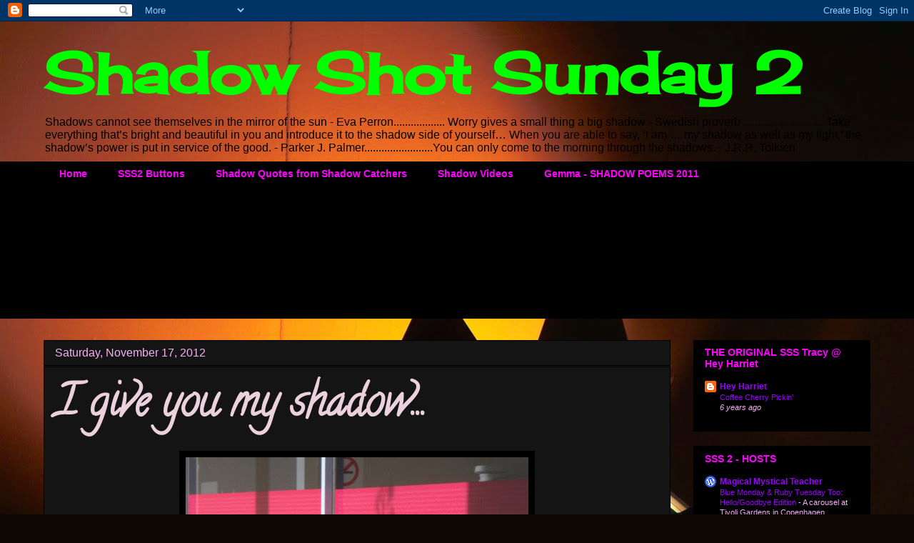

--- FILE ---
content_type: text/html; charset=UTF-8
request_url: https://shadowshotsunday2.blogspot.com/2012/11/i-give-you-my-shadow.html?showComment=1353158920757
body_size: 25024
content:
<!DOCTYPE html>
<html class='v2' dir='ltr' lang='en'>
<head>
<link href='https://www.blogger.com/static/v1/widgets/4128112664-css_bundle_v2.css' rel='stylesheet' type='text/css'/>
<meta content='width=1100' name='viewport'/>
<meta content='text/html; charset=UTF-8' http-equiv='Content-Type'/>
<meta content='blogger' name='generator'/>
<link href='https://shadowshotsunday2.blogspot.com/favicon.ico' rel='icon' type='image/x-icon'/>
<link href='http://shadowshotsunday2.blogspot.com/2012/11/i-give-you-my-shadow.html' rel='canonical'/>
<link rel="alternate" type="application/atom+xml" title="Shadow Shot Sunday 2 - Atom" href="https://shadowshotsunday2.blogspot.com/feeds/posts/default" />
<link rel="alternate" type="application/rss+xml" title="Shadow Shot Sunday 2 - RSS" href="https://shadowshotsunday2.blogspot.com/feeds/posts/default?alt=rss" />
<link rel="service.post" type="application/atom+xml" title="Shadow Shot Sunday 2 - Atom" href="https://www.blogger.com/feeds/3481766330326582454/posts/default" />

<link rel="alternate" type="application/atom+xml" title="Shadow Shot Sunday 2 - Atom" href="https://shadowshotsunday2.blogspot.com/feeds/1343456720632207620/comments/default" />
<!--Can't find substitution for tag [blog.ieCssRetrofitLinks]-->
<link href='https://blogger.googleusercontent.com/img/b/R29vZ2xl/AVvXsEgkJHwPRa9NOaVwq_tnah7Rf2hACCiXW19JWPIeJT3FQ8Fps4C9SvlFOOvaqVNBOizZ7HXMIric4ICBvoUVD6_wQAb9jygxa0leMMsQDiMBYZ5Ys4SsphNc8A9IjuJ-t3cS5Jvwz_5Et98/s640/IMG_0201.JPG' rel='image_src'/>
<meta content='http://shadowshotsunday2.blogspot.com/2012/11/i-give-you-my-shadow.html' property='og:url'/>
<meta content='I give you my shadow...' property='og:title'/>
<meta content='  Shadows round the entrance to the Dromana Hub Shopping Centre   In my shadow time  The sun gives me a mirror  Transient beauty   Welcome t...' property='og:description'/>
<meta content='https://blogger.googleusercontent.com/img/b/R29vZ2xl/AVvXsEgkJHwPRa9NOaVwq_tnah7Rf2hACCiXW19JWPIeJT3FQ8Fps4C9SvlFOOvaqVNBOizZ7HXMIric4ICBvoUVD6_wQAb9jygxa0leMMsQDiMBYZ5Ys4SsphNc8A9IjuJ-t3cS5Jvwz_5Et98/w1200-h630-p-k-no-nu/IMG_0201.JPG' property='og:image'/>
<title>Shadow Shot Sunday 2: I give you my shadow...</title>
<style type='text/css'>@font-face{font-family:'Calligraffitti';font-style:normal;font-weight:400;font-display:swap;src:url(//fonts.gstatic.com/s/calligraffitti/v20/46k2lbT3XjDVqJw3DCmCFjE0vkFeOZdjppN_.woff2)format('woff2');unicode-range:U+0000-00FF,U+0131,U+0152-0153,U+02BB-02BC,U+02C6,U+02DA,U+02DC,U+0304,U+0308,U+0329,U+2000-206F,U+20AC,U+2122,U+2191,U+2193,U+2212,U+2215,U+FEFF,U+FFFD;}@font-face{font-family:'Cherry Cream Soda';font-style:normal;font-weight:400;font-display:swap;src:url(//fonts.gstatic.com/s/cherrycreamsoda/v21/UMBIrOxBrW6w2FFyi9paG0fdVdRciQd9A98ZD47H.woff2)format('woff2');unicode-range:U+0000-00FF,U+0131,U+0152-0153,U+02BB-02BC,U+02C6,U+02DA,U+02DC,U+0304,U+0308,U+0329,U+2000-206F,U+20AC,U+2122,U+2191,U+2193,U+2212,U+2215,U+FEFF,U+FFFD;}</style>
<style id='page-skin-1' type='text/css'><!--
/*
-----------------------------------------------
Blogger Template Style
Name:     Awesome Inc.
Designer: Tina Chen
URL:      tinachen.org
----------------------------------------------- */
/* Content
----------------------------------------------- */
body {
font: normal normal 14px Arial, Tahoma, Helvetica, FreeSans, sans-serif;
color: #ffffff;
background: #100805 url(//themes.googleusercontent.com/image?id=1VR5kY_EgFYqUsBCoOQLh6e49o4unoU0roJosZ-guMf9DIR4ov1dn1_RwMePhabZ6YoOC) no-repeat fixed top center /* Credit: rion819 (http://www.istockphoto.com/googleimages.php?id=185287&platform=blogger) */;
}
html body .content-outer {
min-width: 0;
max-width: 100%;
width: 100%;
}
a:link {
text-decoration: none;
color: #00ff00;
}
a:visited {
text-decoration: none;
color: #6aa84f;
}
a:hover {
text-decoration: underline;
color: #bababa;
}
.body-fauxcolumn-outer .cap-top {
position: absolute;
z-index: 1;
height: 276px;
width: 100%;
background: transparent none repeat-x scroll top left;
_background-image: none;
}
/* Columns
----------------------------------------------- */
.content-inner {
padding: 0;
}
.header-inner .section {
margin: 0 16px;
}
.tabs-inner .section {
margin: 0 16px;
}
.main-inner {
padding-top: 30px;
}
.main-inner .column-center-inner,
.main-inner .column-left-inner,
.main-inner .column-right-inner {
padding: 0 5px;
}
*+html body .main-inner .column-center-inner {
margin-top: -30px;
}
#layout .main-inner .column-center-inner {
margin-top: 0;
}
/* Header
----------------------------------------------- */
.header-outer {
margin: 0 0 0 0;
background: transparent none repeat scroll 0 0;
}
.Header h1 {
font: normal bold 80px Cherry Cream Soda;
color: #00ff00;
text-shadow: 0 0 -1px #000000;
}
.Header h1 a {
color: #00ff00;
}
.Header .description {
font: normal normal 16px Arial, Tahoma, Helvetica, FreeSans, sans-serif;
color: #000000;
}
.header-inner .Header .titlewrapper,
.header-inner .Header .descriptionwrapper {
padding-left: 0;
padding-right: 0;
margin-bottom: 0;
}
.header-inner .Header .titlewrapper {
padding-top: 22px;
}
/* Tabs
----------------------------------------------- */
.tabs-outer {
overflow: hidden;
position: relative;
background: #000000 none repeat scroll 0 0;
}
#layout .tabs-outer {
overflow: visible;
}
.tabs-cap-top, .tabs-cap-bottom {
position: absolute;
width: 100%;
border-top: 1px solid #000000;
}
.tabs-cap-bottom {
bottom: 0;
}
.tabs-inner .widget li a {
display: inline-block;
margin: 0;
padding: .6em 1.5em;
font: normal bold 14px Arial, Tahoma, Helvetica, FreeSans, sans-serif;
color: #ff00ff;
border-top: 1px solid #000000;
border-bottom: 1px solid #000000;
border-left: 1px solid #000000;
height: 16px;
line-height: 16px;
}
.tabs-inner .widget li:last-child a {
border-right: 1px solid #000000;
}
.tabs-inner .widget li.selected a, .tabs-inner .widget li a:hover {
background: #000000 none repeat-x scroll 0 -100px;
color: #ff00ff;
}
/* Headings
----------------------------------------------- */
h2 {
font: normal bold 14px Arial, Tahoma, Helvetica, FreeSans, sans-serif;
color: #ff00ff;
}
/* Widgets
----------------------------------------------- */
.main-inner .section {
margin: 0 27px;
padding: 0;
}
.main-inner .column-left-outer,
.main-inner .column-right-outer {
margin-top: 0;
}
#layout .main-inner .column-left-outer,
#layout .main-inner .column-right-outer {
margin-top: 0;
}
.main-inner .column-left-inner,
.main-inner .column-right-inner {
background: transparent none repeat 0 0;
-moz-box-shadow: 0 0 0 rgba(0, 0, 0, .2);
-webkit-box-shadow: 0 0 0 rgba(0, 0, 0, .2);
-goog-ms-box-shadow: 0 0 0 rgba(0, 0, 0, .2);
box-shadow: 0 0 0 rgba(0, 0, 0, .2);
-moz-border-radius: 0;
-webkit-border-radius: 0;
-goog-ms-border-radius: 0;
border-radius: 0;
}
#layout .main-inner .column-left-inner,
#layout .main-inner .column-right-inner {
margin-top: 0;
}
.sidebar .widget {
font: normal normal 12px Arial, Tahoma, Helvetica, FreeSans, sans-serif;
color: #4eabff;
}
.sidebar .widget a:link {
color: #9900ff;
}
.sidebar .widget a:visited {
color: #6aa84f;
}
.sidebar .widget a:hover {
color: #bababa;
}
.sidebar .widget h2 {
text-shadow: 0 0 -1px #000000;
}
.main-inner .widget {
background-color: #000000;
border: 1px solid #000000;
padding: 0 15px 15px;
margin: 20px -16px;
-moz-box-shadow: 0 0 0 rgba(0, 0, 0, .2);
-webkit-box-shadow: 0 0 0 rgba(0, 0, 0, .2);
-goog-ms-box-shadow: 0 0 0 rgba(0, 0, 0, .2);
box-shadow: 0 0 0 rgba(0, 0, 0, .2);
-moz-border-radius: 0;
-webkit-border-radius: 0;
-goog-ms-border-radius: 0;
border-radius: 0;
}
.main-inner .widget h2 {
margin: 0 -15px;
padding: .6em 15px .5em;
border-bottom: 1px solid #000000;
}
.footer-inner .widget h2 {
padding: 0 0 .4em;
border-bottom: 1px solid #000000;
}
.main-inner .widget h2 + div, .footer-inner .widget h2 + div {
border-top: 1px solid #000000;
padding-top: 8px;
}
.main-inner .widget .widget-content {
margin: 0 -15px;
padding: 7px 15px 0;
}
.main-inner .widget ul, .main-inner .widget #ArchiveList ul.flat {
margin: -8px -15px 0;
padding: 0;
list-style: none;
}
.main-inner .widget #ArchiveList {
margin: -8px 0 0;
}
.main-inner .widget ul li, .main-inner .widget #ArchiveList ul.flat li {
padding: .5em 15px;
text-indent: 0;
color: #f4b1f4;
border-top: 1px solid #000000;
border-bottom: 1px solid #000000;
}
.main-inner .widget #ArchiveList ul li {
padding-top: .25em;
padding-bottom: .25em;
}
.main-inner .widget ul li:first-child, .main-inner .widget #ArchiveList ul.flat li:first-child {
border-top: none;
}
.main-inner .widget ul li:last-child, .main-inner .widget #ArchiveList ul.flat li:last-child {
border-bottom: none;
}
.post-body {
position: relative;
}
.main-inner .widget .post-body ul {
padding: 0 2.5em;
margin: .5em 0;
list-style: disc;
}
.main-inner .widget .post-body ul li {
padding: 0.25em 0;
margin-bottom: .25em;
color: #ffffff;
border: none;
}
.footer-inner .widget ul {
padding: 0;
list-style: none;
}
.widget .zippy {
color: #f4b1f4;
}
/* Posts
----------------------------------------------- */
body .main-inner .Blog {
padding: 0;
margin-bottom: 1em;
background-color: transparent;
border: none;
-moz-box-shadow: 0 0 0 rgba(0, 0, 0, 0);
-webkit-box-shadow: 0 0 0 rgba(0, 0, 0, 0);
-goog-ms-box-shadow: 0 0 0 rgba(0, 0, 0, 0);
box-shadow: 0 0 0 rgba(0, 0, 0, 0);
}
.main-inner .section:last-child .Blog:last-child {
padding: 0;
margin-bottom: 1em;
}
.main-inner .widget h2.date-header {
margin: 0 -15px 1px;
padding: 0 0 0 0;
font: normal normal 16px Arial, Tahoma, Helvetica, FreeSans, sans-serif;
color: #f4b1f4;
background: transparent none no-repeat scroll top left;
border-top: 0 solid #9900ff;
border-bottom: 1px solid #000000;
-moz-border-radius-topleft: 0;
-moz-border-radius-topright: 0;
-webkit-border-top-left-radius: 0;
-webkit-border-top-right-radius: 0;
border-top-left-radius: 0;
border-top-right-radius: 0;
position: static;
bottom: 100%;
right: 15px;
text-shadow: 0 0 -1px #000000;
}
.main-inner .widget h2.date-header span {
font: normal normal 16px Arial, Tahoma, Helvetica, FreeSans, sans-serif;
display: block;
padding: .5em 15px;
border-left: 0 solid #9900ff;
border-right: 0 solid #9900ff;
}
.date-outer {
position: relative;
margin: 30px 0 20px;
padding: 0 15px;
background-color: #141414;
border: 1px solid #000000;
-moz-box-shadow: 0 0 0 rgba(0, 0, 0, .2);
-webkit-box-shadow: 0 0 0 rgba(0, 0, 0, .2);
-goog-ms-box-shadow: 0 0 0 rgba(0, 0, 0, .2);
box-shadow: 0 0 0 rgba(0, 0, 0, .2);
-moz-border-radius: 0;
-webkit-border-radius: 0;
-goog-ms-border-radius: 0;
border-radius: 0;
}
.date-outer:first-child {
margin-top: 0;
}
.date-outer:last-child {
margin-bottom: 20px;
-moz-border-radius-bottomleft: 0;
-moz-border-radius-bottomright: 0;
-webkit-border-bottom-left-radius: 0;
-webkit-border-bottom-right-radius: 0;
-goog-ms-border-bottom-left-radius: 0;
-goog-ms-border-bottom-right-radius: 0;
border-bottom-left-radius: 0;
border-bottom-right-radius: 0;
}
.date-posts {
margin: 0 -15px;
padding: 0 15px;
clear: both;
}
.post-outer, .inline-ad {
border-top: 1px solid #000000;
margin: 0 -15px;
padding: 15px 15px;
}
.post-outer {
padding-bottom: 10px;
}
.post-outer:first-child {
padding-top: 0;
border-top: none;
}
.post-outer:last-child, .inline-ad:last-child {
border-bottom: none;
}
.post-body {
position: relative;
}
.post-body img {
padding: 8px;
background: #000000;
border: 1px solid transparent;
-moz-box-shadow: 0 0 0 rgba(0, 0, 0, .2);
-webkit-box-shadow: 0 0 0 rgba(0, 0, 0, .2);
box-shadow: 0 0 0 rgba(0, 0, 0, .2);
-moz-border-radius: 0;
-webkit-border-radius: 0;
border-radius: 0;
}
h3.post-title, h4 {
font: normal bold 60px Calligraffitti;
color: #ead1dc;
}
h3.post-title a {
font: normal bold 60px Calligraffitti;
color: #ead1dc;
}
h3.post-title a:hover {
color: #bababa;
text-decoration: underline;
}
.post-header {
margin: 0 0 1em;
}
.post-body {
line-height: 1.4;
}
.post-outer h2 {
color: #ffffff;
}
.post-footer {
margin: 1.5em 0 0;
}
#blog-pager {
padding: 15px;
font-size: 120%;
background-color: #141414;
border: 1px solid #000000;
-moz-box-shadow: 0 0 0 rgba(0, 0, 0, .2);
-webkit-box-shadow: 0 0 0 rgba(0, 0, 0, .2);
-goog-ms-box-shadow: 0 0 0 rgba(0, 0, 0, .2);
box-shadow: 0 0 0 rgba(0, 0, 0, .2);
-moz-border-radius: 0;
-webkit-border-radius: 0;
-goog-ms-border-radius: 0;
border-radius: 0;
-moz-border-radius-topleft: 0;
-moz-border-radius-topright: 0;
-webkit-border-top-left-radius: 0;
-webkit-border-top-right-radius: 0;
-goog-ms-border-top-left-radius: 0;
-goog-ms-border-top-right-radius: 0;
border-top-left-radius: 0;
border-top-right-radius-topright: 0;
margin-top: 1em;
}
.blog-feeds, .post-feeds {
margin: 1em 0;
text-align: center;
color: #ffffff;
}
.blog-feeds a, .post-feeds a {
color: #00ff00;
}
.blog-feeds a:visited, .post-feeds a:visited {
color: #6aa84f;
}
.blog-feeds a:hover, .post-feeds a:hover {
color: #bababa;
}
.post-outer .comments {
margin-top: 2em;
}
/* Comments
----------------------------------------------- */
.comments .comments-content .icon.blog-author {
background-repeat: no-repeat;
background-image: url([data-uri]);
}
.comments .comments-content .loadmore a {
border-top: 1px solid #000000;
border-bottom: 1px solid #000000;
}
.comments .continue {
border-top: 2px solid #000000;
}
/* Footer
----------------------------------------------- */
.footer-outer {
margin: -0 0 -1px;
padding: 0 0 0;
color: #ffffff;
overflow: hidden;
}
.footer-fauxborder-left {
border-top: 1px solid #000000;
background: #000000 none repeat scroll 0 0;
-moz-box-shadow: 0 0 0 rgba(0, 0, 0, .2);
-webkit-box-shadow: 0 0 0 rgba(0, 0, 0, .2);
-goog-ms-box-shadow: 0 0 0 rgba(0, 0, 0, .2);
box-shadow: 0 0 0 rgba(0, 0, 0, .2);
margin: 0 -0;
}
/* Mobile
----------------------------------------------- */
body.mobile {
background-size: auto;
}
.mobile .body-fauxcolumn-outer {
background: transparent none repeat scroll top left;
}
*+html body.mobile .main-inner .column-center-inner {
margin-top: 0;
}
.mobile .main-inner .widget {
padding: 0 0 15px;
}
.mobile .main-inner .widget h2 + div,
.mobile .footer-inner .widget h2 + div {
border-top: none;
padding-top: 0;
}
.mobile .footer-inner .widget h2 {
padding: 0.5em 0;
border-bottom: none;
}
.mobile .main-inner .widget .widget-content {
margin: 0;
padding: 7px 0 0;
}
.mobile .main-inner .widget ul,
.mobile .main-inner .widget #ArchiveList ul.flat {
margin: 0 -15px 0;
}
.mobile .main-inner .widget h2.date-header {
right: 0;
}
.mobile .date-header span {
padding: 0.4em 0;
}
.mobile .date-outer:first-child {
margin-bottom: 0;
border: 1px solid #000000;
-moz-border-radius-topleft: 0;
-moz-border-radius-topright: 0;
-webkit-border-top-left-radius: 0;
-webkit-border-top-right-radius: 0;
-goog-ms-border-top-left-radius: 0;
-goog-ms-border-top-right-radius: 0;
border-top-left-radius: 0;
border-top-right-radius: 0;
}
.mobile .date-outer {
border-color: #000000;
border-width: 0 1px 1px;
}
.mobile .date-outer:last-child {
margin-bottom: 0;
}
.mobile .main-inner {
padding: 0;
}
.mobile .header-inner .section {
margin: 0;
}
.mobile .post-outer, .mobile .inline-ad {
padding: 5px 0;
}
.mobile .tabs-inner .section {
margin: 0 10px;
}
.mobile .main-inner .widget h2 {
margin: 0;
padding: 0;
}
.mobile .main-inner .widget h2.date-header span {
padding: 0;
}
.mobile .main-inner .widget .widget-content {
margin: 0;
padding: 7px 0 0;
}
.mobile #blog-pager {
border: 1px solid transparent;
background: #000000 none repeat scroll 0 0;
}
.mobile .main-inner .column-left-inner,
.mobile .main-inner .column-right-inner {
background: transparent none repeat 0 0;
-moz-box-shadow: none;
-webkit-box-shadow: none;
-goog-ms-box-shadow: none;
box-shadow: none;
}
.mobile .date-posts {
margin: 0;
padding: 0;
}
.mobile .footer-fauxborder-left {
margin: 0;
border-top: inherit;
}
.mobile .main-inner .section:last-child .Blog:last-child {
margin-bottom: 0;
}
.mobile-index-contents {
color: #ffffff;
}
.mobile .mobile-link-button {
background: #00ff00 none repeat scroll 0 0;
}
.mobile-link-button a:link, .mobile-link-button a:visited {
color: #ffffff;
}
.mobile .tabs-inner .PageList .widget-content {
background: transparent;
border-top: 1px solid;
border-color: #000000;
color: #ff00ff;
}
.mobile .tabs-inner .PageList .widget-content .pagelist-arrow {
border-left: 1px solid #000000;
}

--></style>
<style id='template-skin-1' type='text/css'><!--
body {
min-width: 1190px;
}
.content-outer, .content-fauxcolumn-outer, .region-inner {
min-width: 1190px;
max-width: 1190px;
_width: 1190px;
}
.main-inner .columns {
padding-left: 0px;
padding-right: 280px;
}
.main-inner .fauxcolumn-center-outer {
left: 0px;
right: 280px;
/* IE6 does not respect left and right together */
_width: expression(this.parentNode.offsetWidth -
parseInt("0px") -
parseInt("280px") + 'px');
}
.main-inner .fauxcolumn-left-outer {
width: 0px;
}
.main-inner .fauxcolumn-right-outer {
width: 280px;
}
.main-inner .column-left-outer {
width: 0px;
right: 100%;
margin-left: -0px;
}
.main-inner .column-right-outer {
width: 280px;
margin-right: -280px;
}
#layout {
min-width: 0;
}
#layout .content-outer {
min-width: 0;
width: 800px;
}
#layout .region-inner {
min-width: 0;
width: auto;
}
body#layout div.add_widget {
padding: 8px;
}
body#layout div.add_widget a {
margin-left: 32px;
}
--></style>
<style>
    body {background-image:url(\/\/themes.googleusercontent.com\/image?id=1VR5kY_EgFYqUsBCoOQLh6e49o4unoU0roJosZ-guMf9DIR4ov1dn1_RwMePhabZ6YoOC);}
    
@media (max-width: 200px) { body {background-image:url(\/\/themes.googleusercontent.com\/image?id=1VR5kY_EgFYqUsBCoOQLh6e49o4unoU0roJosZ-guMf9DIR4ov1dn1_RwMePhabZ6YoOC&options=w200);}}
@media (max-width: 400px) and (min-width: 201px) { body {background-image:url(\/\/themes.googleusercontent.com\/image?id=1VR5kY_EgFYqUsBCoOQLh6e49o4unoU0roJosZ-guMf9DIR4ov1dn1_RwMePhabZ6YoOC&options=w400);}}
@media (max-width: 800px) and (min-width: 401px) { body {background-image:url(\/\/themes.googleusercontent.com\/image?id=1VR5kY_EgFYqUsBCoOQLh6e49o4unoU0roJosZ-guMf9DIR4ov1dn1_RwMePhabZ6YoOC&options=w800);}}
@media (max-width: 1200px) and (min-width: 801px) { body {background-image:url(\/\/themes.googleusercontent.com\/image?id=1VR5kY_EgFYqUsBCoOQLh6e49o4unoU0roJosZ-guMf9DIR4ov1dn1_RwMePhabZ6YoOC&options=w1200);}}
/* Last tag covers anything over one higher than the previous max-size cap. */
@media (min-width: 1201px) { body {background-image:url(\/\/themes.googleusercontent.com\/image?id=1VR5kY_EgFYqUsBCoOQLh6e49o4unoU0roJosZ-guMf9DIR4ov1dn1_RwMePhabZ6YoOC&options=w1600);}}
  </style>
<link href='https://www.blogger.com/dyn-css/authorization.css?targetBlogID=3481766330326582454&amp;zx=6aca1bf8-78a1-4d63-a765-e43ab8044f2a' media='none' onload='if(media!=&#39;all&#39;)media=&#39;all&#39;' rel='stylesheet'/><noscript><link href='https://www.blogger.com/dyn-css/authorization.css?targetBlogID=3481766330326582454&amp;zx=6aca1bf8-78a1-4d63-a765-e43ab8044f2a' rel='stylesheet'/></noscript>
<meta name='google-adsense-platform-account' content='ca-host-pub-1556223355139109'/>
<meta name='google-adsense-platform-domain' content='blogspot.com'/>

</head>
<body class='loading variant-dark'>
<div class='navbar section' id='navbar' name='Navbar'><div class='widget Navbar' data-version='1' id='Navbar1'><script type="text/javascript">
    function setAttributeOnload(object, attribute, val) {
      if(window.addEventListener) {
        window.addEventListener('load',
          function(){ object[attribute] = val; }, false);
      } else {
        window.attachEvent('onload', function(){ object[attribute] = val; });
      }
    }
  </script>
<div id="navbar-iframe-container"></div>
<script type="text/javascript" src="https://apis.google.com/js/platform.js"></script>
<script type="text/javascript">
      gapi.load("gapi.iframes:gapi.iframes.style.bubble", function() {
        if (gapi.iframes && gapi.iframes.getContext) {
          gapi.iframes.getContext().openChild({
              url: 'https://www.blogger.com/navbar/3481766330326582454?po\x3d1343456720632207620\x26origin\x3dhttps://shadowshotsunday2.blogspot.com',
              where: document.getElementById("navbar-iframe-container"),
              id: "navbar-iframe"
          });
        }
      });
    </script><script type="text/javascript">
(function() {
var script = document.createElement('script');
script.type = 'text/javascript';
script.src = '//pagead2.googlesyndication.com/pagead/js/google_top_exp.js';
var head = document.getElementsByTagName('head')[0];
if (head) {
head.appendChild(script);
}})();
</script>
</div></div>
<div class='body-fauxcolumns'>
<div class='fauxcolumn-outer body-fauxcolumn-outer'>
<div class='cap-top'>
<div class='cap-left'></div>
<div class='cap-right'></div>
</div>
<div class='fauxborder-left'>
<div class='fauxborder-right'></div>
<div class='fauxcolumn-inner'>
</div>
</div>
<div class='cap-bottom'>
<div class='cap-left'></div>
<div class='cap-right'></div>
</div>
</div>
</div>
<div class='content'>
<div class='content-fauxcolumns'>
<div class='fauxcolumn-outer content-fauxcolumn-outer'>
<div class='cap-top'>
<div class='cap-left'></div>
<div class='cap-right'></div>
</div>
<div class='fauxborder-left'>
<div class='fauxborder-right'></div>
<div class='fauxcolumn-inner'>
</div>
</div>
<div class='cap-bottom'>
<div class='cap-left'></div>
<div class='cap-right'></div>
</div>
</div>
</div>
<div class='content-outer'>
<div class='content-cap-top cap-top'>
<div class='cap-left'></div>
<div class='cap-right'></div>
</div>
<div class='fauxborder-left content-fauxborder-left'>
<div class='fauxborder-right content-fauxborder-right'></div>
<div class='content-inner'>
<header>
<div class='header-outer'>
<div class='header-cap-top cap-top'>
<div class='cap-left'></div>
<div class='cap-right'></div>
</div>
<div class='fauxborder-left header-fauxborder-left'>
<div class='fauxborder-right header-fauxborder-right'></div>
<div class='region-inner header-inner'>
<div class='header section' id='header' name='Header'><div class='widget Header' data-version='1' id='Header1'>
<div id='header-inner'>
<div class='titlewrapper'>
<h1 class='title'>
<a href='https://shadowshotsunday2.blogspot.com/'>
Shadow Shot Sunday 2
</a>
</h1>
</div>
<div class='descriptionwrapper'>
<p class='description'><span>Shadows cannot see themselves in the mirror of the sun - Eva Perron..................
Worry gives a small thing a big shadow - Swedish proverb ............................
Take everything that&#8217;s bright and beautiful in you and introduce it to the shadow side of yourself&#8230; When you are able to say, &#8216;I am &#8230; my shadow as well as my light,&#8217; the shadow&#8217;s power is put in service of the good. - Parker J. Palmer........................You can only come to the morning through the shadows. - J.R.R. Tolkien</span></p>
</div>
</div>
</div></div>
</div>
</div>
<div class='header-cap-bottom cap-bottom'>
<div class='cap-left'></div>
<div class='cap-right'></div>
</div>
</div>
</header>
<div class='tabs-outer'>
<div class='tabs-cap-top cap-top'>
<div class='cap-left'></div>
<div class='cap-right'></div>
</div>
<div class='fauxborder-left tabs-fauxborder-left'>
<div class='fauxborder-right tabs-fauxborder-right'></div>
<div class='region-inner tabs-inner'>
<div class='tabs section' id='crosscol' name='Cross-Column'><div class='widget PageList' data-version='1' id='PageList1'>
<h2>Pages</h2>
<div class='widget-content'>
<ul>
<li>
<a href='https://shadowshotsunday2.blogspot.com/'>Home</a>
</li>
<li>
<a href='https://shadowshotsunday2.blogspot.com/p/sss2-buttons.html'>SSS2 Buttons</a>
</li>
<li>
<a href='https://shadowshotsunday2.blogspot.com/p/shadow-quotes-from-shadow-catchers.html'>Shadow Quotes from Shadow Catchers</a>
</li>
<li>
<a href='https://shadowshotsunday2.blogspot.com/p/shadow-poetry-videos.html'>Shadow Videos</a>
</li>
<li>
<a href='https://shadowshotsunday2.blogspot.com/p/shadow-poems-2011-gemma-wiseman.html'>Gemma - SHADOW POEMS 2011</a>
</li>
</ul>
<div class='clear'></div>
</div>
</div></div>
<div class='tabs section' id='crosscol-overflow' name='Cross-Column 2'><div class='widget Followers' data-version='1' id='Followers1'>
<h2 class='title'>Shadow Catchers Around the World, Join Us!</h2>
<div class='widget-content'>
<div id='Followers1-wrapper'>
<div style='margin-right:2px;'>
<div><script type="text/javascript" src="https://apis.google.com/js/platform.js"></script>
<div id="followers-iframe-container"></div>
<script type="text/javascript">
    window.followersIframe = null;
    function followersIframeOpen(url) {
      gapi.load("gapi.iframes", function() {
        if (gapi.iframes && gapi.iframes.getContext) {
          window.followersIframe = gapi.iframes.getContext().openChild({
            url: url,
            where: document.getElementById("followers-iframe-container"),
            messageHandlersFilter: gapi.iframes.CROSS_ORIGIN_IFRAMES_FILTER,
            messageHandlers: {
              '_ready': function(obj) {
                window.followersIframe.getIframeEl().height = obj.height;
              },
              'reset': function() {
                window.followersIframe.close();
                followersIframeOpen("https://www.blogger.com/followers/frame/3481766330326582454?colors\x3dCgt0cmFuc3BhcmVudBILdHJhbnNwYXJlbnQaByNmZmZmZmYiByMwMGZmMDAqByMwMDAwMDAyByNmZjAwZmY6ByNmZmZmZmZCByMwMGZmMDBKByNmNGIxZjRSByMwMGZmMDBaC3RyYW5zcGFyZW50\x26pageSize\x3d21\x26hl\x3den\x26origin\x3dhttps://shadowshotsunday2.blogspot.com");
              },
              'open': function(url) {
                window.followersIframe.close();
                followersIframeOpen(url);
              }
            }
          });
        }
      });
    }
    followersIframeOpen("https://www.blogger.com/followers/frame/3481766330326582454?colors\x3dCgt0cmFuc3BhcmVudBILdHJhbnNwYXJlbnQaByNmZmZmZmYiByMwMGZmMDAqByMwMDAwMDAyByNmZjAwZmY6ByNmZmZmZmZCByMwMGZmMDBKByNmNGIxZjRSByMwMGZmMDBaC3RyYW5zcGFyZW50\x26pageSize\x3d21\x26hl\x3den\x26origin\x3dhttps://shadowshotsunday2.blogspot.com");
  </script></div>
</div>
</div>
<div class='clear'></div>
</div>
</div></div>
</div>
</div>
<div class='tabs-cap-bottom cap-bottom'>
<div class='cap-left'></div>
<div class='cap-right'></div>
</div>
</div>
<div class='main-outer'>
<div class='main-cap-top cap-top'>
<div class='cap-left'></div>
<div class='cap-right'></div>
</div>
<div class='fauxborder-left main-fauxborder-left'>
<div class='fauxborder-right main-fauxborder-right'></div>
<div class='region-inner main-inner'>
<div class='columns fauxcolumns'>
<div class='fauxcolumn-outer fauxcolumn-center-outer'>
<div class='cap-top'>
<div class='cap-left'></div>
<div class='cap-right'></div>
</div>
<div class='fauxborder-left'>
<div class='fauxborder-right'></div>
<div class='fauxcolumn-inner'>
</div>
</div>
<div class='cap-bottom'>
<div class='cap-left'></div>
<div class='cap-right'></div>
</div>
</div>
<div class='fauxcolumn-outer fauxcolumn-left-outer'>
<div class='cap-top'>
<div class='cap-left'></div>
<div class='cap-right'></div>
</div>
<div class='fauxborder-left'>
<div class='fauxborder-right'></div>
<div class='fauxcolumn-inner'>
</div>
</div>
<div class='cap-bottom'>
<div class='cap-left'></div>
<div class='cap-right'></div>
</div>
</div>
<div class='fauxcolumn-outer fauxcolumn-right-outer'>
<div class='cap-top'>
<div class='cap-left'></div>
<div class='cap-right'></div>
</div>
<div class='fauxborder-left'>
<div class='fauxborder-right'></div>
<div class='fauxcolumn-inner'>
</div>
</div>
<div class='cap-bottom'>
<div class='cap-left'></div>
<div class='cap-right'></div>
</div>
</div>
<!-- corrects IE6 width calculation -->
<div class='columns-inner'>
<div class='column-center-outer'>
<div class='column-center-inner'>
<div class='main section' id='main' name='Main'><div class='widget Blog' data-version='1' id='Blog1'>
<div class='blog-posts hfeed'>

          <div class="date-outer">
        
<h2 class='date-header'><span>Saturday, November 17, 2012</span></h2>

          <div class="date-posts">
        
<div class='post-outer'>
<div class='post hentry uncustomized-post-template' itemprop='blogPost' itemscope='itemscope' itemtype='http://schema.org/BlogPosting'>
<meta content='https://blogger.googleusercontent.com/img/b/R29vZ2xl/AVvXsEgkJHwPRa9NOaVwq_tnah7Rf2hACCiXW19JWPIeJT3FQ8Fps4C9SvlFOOvaqVNBOizZ7HXMIric4ICBvoUVD6_wQAb9jygxa0leMMsQDiMBYZ5Ys4SsphNc8A9IjuJ-t3cS5Jvwz_5Et98/s640/IMG_0201.JPG' itemprop='image_url'/>
<meta content='3481766330326582454' itemprop='blogId'/>
<meta content='1343456720632207620' itemprop='postId'/>
<a name='1343456720632207620'></a>
<h3 class='post-title entry-title' itemprop='name'>
I give you my shadow...
</h3>
<div class='post-header'>
<div class='post-header-line-1'></div>
</div>
<div class='post-body entry-content' id='post-body-1343456720632207620' itemprop='description articleBody'>
<div style="text-align: center;">
<a href="https://picasaweb.google.com/lh/photo/YWnrv6QaACmZ3fcZAqMB6dMTjNZETYmyPJy0liipFm0?feat=embedwebsite"><img height="640" src="https://blogger.googleusercontent.com/img/b/R29vZ2xl/AVvXsEgkJHwPRa9NOaVwq_tnah7Rf2hACCiXW19JWPIeJT3FQ8Fps4C9SvlFOOvaqVNBOizZ7HXMIric4ICBvoUVD6_wQAb9jygxa0leMMsQDiMBYZ5Ys4SsphNc8A9IjuJ-t3cS5Jvwz_5Et98/s640/IMG_0201.JPG" width="480" /></a><br />
<span style="font-size: 130%;"><span style="font-size: small;">Shadows round the entrance to the Dromana Hub Shopping Centre</span></span><br />
<span style="color: red; font-size: 130%;"><span class="Apple-style-span"><span style="color: black; font-size: small;"><br /></span></span></span>
<span class="Apple-style-span"><span style="color: #999999; font-size: large;"><b>In my shadow time</b></span></span><br />
<span class="Apple-style-span"><span style="color: #999999; font-size: large;"><b>The sun gives me a mirror</b></span></span><br />
<span class="Apple-style-span"><b><span style="color: #999999; font-size: large;">Transient beauty</span></b></span><br />
<span style="font-size: 130%;"><span style="color: red;"><b><span class="Apple-style-span"><br /></span></b></span></span>
<span style="font-size: 130%;"><span style="color: red;"><b><span class="Apple-style-span">Welcome to the shadows of Shadow Shot Sunday!</span></b></span></span><br />
<span style="color: red; font-size: 130%;"><span class="Apple-style-span"><span style="color: black; font-size: small;"><br /></span>
</span></span> 
&nbsp;Your hosts are:<br />
<a href="http://magicalmysticalteacher.wordpress.com/">Magical Mystical Teacher</a><br />
<a href="http://www.meetourclan.com/">Rose</a> (chubskulit)<br />
<a href="http://greyscaleterritory.blogspot.com/">Gemma Wiseman</a><br />
<br />
<br />
Shadow quote from <a href="http://objectifregarder.blogspot.fr/2012/11/ombre_11.html">Namaki</a>'s blog:<br />
<i>There are dark shadows on the earth, but its lights are stronger in the contrast.&nbsp;</i><br />
- Charles Dickens<br />
<br />
<a href="http://www.shadowshotsunday2.blogspot.com/" style="font-size: 100%;"><img height="216" src="https://blogger.googleusercontent.com/img/b/R29vZ2xl/AVvXsEgdCp6sCp94TxfGYRo2p_IdqdWjGbfHeQ8ZM4hVMfuqb7CfATUgBxrRPu4kblITBwaHX_Mg3RaULp_Vdb1uyJ-4e-UWe_X8-Fhb4rweIORdRgrJe1Dpio9EFGSfwaJZRu7UkNhXLZOtRT0/s288/IMG_1579-1.JPG" width="288" /></a><br />
May the sunlight and shadows always be with you!
<!-- start InLinkz script -->
<script src="//www.inlinkz.com/cs.php?id=213260" type="text/javascript"></script>
<!-- end InLinkz script --></div>
<div style='clear: both;'></div>
</div>
<div class='post-footer'>
<div class='post-footer-line post-footer-line-1'>
<span class='post-author vcard'>
Posted by
<span class='fn' itemprop='author' itemscope='itemscope' itemtype='http://schema.org/Person'>
<meta content='https://www.blogger.com/profile/17466540188839321484' itemprop='url'/>
<a class='g-profile' href='https://www.blogger.com/profile/17466540188839321484' rel='author' title='author profile'>
<span itemprop='name'>Gemma Wiseman aka Pamela Adams</span>
</a>
</span>
</span>
<span class='post-timestamp'>
at
<meta content='http://shadowshotsunday2.blogspot.com/2012/11/i-give-you-my-shadow.html' itemprop='url'/>
<a class='timestamp-link' href='https://shadowshotsunday2.blogspot.com/2012/11/i-give-you-my-shadow.html' rel='bookmark' title='permanent link'><abbr class='published' itemprop='datePublished' title='2012-11-17T05:05:00-08:00'>5:05&#8239;AM</abbr></a>
</span>
<span class='post-comment-link'>
</span>
<span class='post-icons'>
<span class='item-control blog-admin pid-800575473'>
<a href='https://www.blogger.com/post-edit.g?blogID=3481766330326582454&postID=1343456720632207620&from=pencil' title='Edit Post'>
<img alt='' class='icon-action' height='18' src='https://resources.blogblog.com/img/icon18_edit_allbkg.gif' width='18'/>
</a>
</span>
</span>
<div class='post-share-buttons goog-inline-block'>
<a class='goog-inline-block share-button sb-email' href='https://www.blogger.com/share-post.g?blogID=3481766330326582454&postID=1343456720632207620&target=email' target='_blank' title='Email This'><span class='share-button-link-text'>Email This</span></a><a class='goog-inline-block share-button sb-blog' href='https://www.blogger.com/share-post.g?blogID=3481766330326582454&postID=1343456720632207620&target=blog' onclick='window.open(this.href, "_blank", "height=270,width=475"); return false;' target='_blank' title='BlogThis!'><span class='share-button-link-text'>BlogThis!</span></a><a class='goog-inline-block share-button sb-twitter' href='https://www.blogger.com/share-post.g?blogID=3481766330326582454&postID=1343456720632207620&target=twitter' target='_blank' title='Share to X'><span class='share-button-link-text'>Share to X</span></a><a class='goog-inline-block share-button sb-facebook' href='https://www.blogger.com/share-post.g?blogID=3481766330326582454&postID=1343456720632207620&target=facebook' onclick='window.open(this.href, "_blank", "height=430,width=640"); return false;' target='_blank' title='Share to Facebook'><span class='share-button-link-text'>Share to Facebook</span></a><a class='goog-inline-block share-button sb-pinterest' href='https://www.blogger.com/share-post.g?blogID=3481766330326582454&postID=1343456720632207620&target=pinterest' target='_blank' title='Share to Pinterest'><span class='share-button-link-text'>Share to Pinterest</span></a>
</div>
</div>
<div class='post-footer-line post-footer-line-2'>
<span class='post-labels'>
Labels:
<a href='https://shadowshotsunday2.blogspot.com/search/label/Dromana' rel='tag'>Dromana</a>,
<a href='https://shadowshotsunday2.blogspot.com/search/label/Dromana%20Hub' rel='tag'>Dromana Hub</a>,
<a href='https://shadowshotsunday2.blogspot.com/search/label/haiku' rel='tag'>haiku</a>,
<a href='https://shadowshotsunday2.blogspot.com/search/label/Shadow%20Shot%20Sunday%202' rel='tag'>Shadow Shot Sunday 2</a>
</span>
</div>
<div class='post-footer-line post-footer-line-3'>
<span class='post-location'>
</span>
</div>
</div>
</div>
<div class='comments' id='comments'>
<a name='comments'></a>
<h4>25 comments:</h4>
<div id='Blog1_comments-block-wrapper'>
<dl class='avatar-comment-indent' id='comments-block'>
<dt class='comment-author ' id='c7855993707263294103'>
<a name='c7855993707263294103'></a>
<div class="avatar-image-container avatar-stock"><span dir="ltr"><img src="//resources.blogblog.com/img/blank.gif" width="35" height="35" alt="" title="Anonymous">

</span></div>
Anonymous
said...
</dt>
<dd class='comment-body' id='Blog1_cmt-7855993707263294103'>
<p>
Very pretty your shadow then it goes up to the pink blind.<br /><br />Great snap. 
</p>
</dd>
<dd class='comment-footer'>
<span class='comment-timestamp'>
<a href='https://shadowshotsunday2.blogspot.com/2012/11/i-give-you-my-shadow.html?showComment=1353157826521#c7855993707263294103' title='comment permalink'>
November 17, 2012 at 5:10&#8239;AM
</a>
<span class='item-control blog-admin pid-812869487'>
<a class='comment-delete' href='https://www.blogger.com/comment/delete/3481766330326582454/7855993707263294103' title='Delete Comment'>
<img src='https://resources.blogblog.com/img/icon_delete13.gif'/>
</a>
</span>
</span>
</dd>
<dt class='comment-author ' id='c331849022044356838'>
<a name='c331849022044356838'></a>
<div class="avatar-image-container vcard"><span dir="ltr"><a href="https://www.blogger.com/profile/06255193476024745869" target="" rel="nofollow" onclick="" class="avatar-hovercard" id="av-331849022044356838-06255193476024745869"><img src="https://resources.blogblog.com/img/blank.gif" width="35" height="35" class="delayLoad" style="display: none;" longdesc="//blogger.googleusercontent.com/img/b/R29vZ2xl/AVvXsEji_-HcbCuGVUcRQ2bCiLUDEL_j-mPNrq_9yhsJjncXundsEBjFOdaaGvVf2VBvh34SuZmIXS2zOd8-oNo-hp2wWac_RdO0IODfGYp4xoA9OvYzNxin7vTTv2cB_C9buyo/s45-c/CIMG8340.JPG" alt="" title="Catherine">

<noscript><img src="//blogger.googleusercontent.com/img/b/R29vZ2xl/AVvXsEji_-HcbCuGVUcRQ2bCiLUDEL_j-mPNrq_9yhsJjncXundsEBjFOdaaGvVf2VBvh34SuZmIXS2zOd8-oNo-hp2wWac_RdO0IODfGYp4xoA9OvYzNxin7vTTv2cB_C9buyo/s45-c/CIMG8340.JPG" width="35" height="35" class="photo" alt=""></noscript></a></span></div>
<a href='https://www.blogger.com/profile/06255193476024745869' rel='nofollow'>Catherine</a>
said...
</dt>
<dd class='comment-body' id='Blog1_cmt-331849022044356838'>
<p>
lovely colours in this shadow shot....
</p>
</dd>
<dd class='comment-footer'>
<span class='comment-timestamp'>
<a href='https://shadowshotsunday2.blogspot.com/2012/11/i-give-you-my-shadow.html?showComment=1353158329491#c331849022044356838' title='comment permalink'>
November 17, 2012 at 5:18&#8239;AM
</a>
<span class='item-control blog-admin pid-387043217'>
<a class='comment-delete' href='https://www.blogger.com/comment/delete/3481766330326582454/331849022044356838' title='Delete Comment'>
<img src='https://resources.blogblog.com/img/icon_delete13.gif'/>
</a>
</span>
</span>
</dd>
<dt class='comment-author ' id='c513962437333977860'>
<a name='c513962437333977860'></a>
<div class="avatar-image-container avatar-stock"><span dir="ltr"><a href="http://www.blogitse.com" target="" rel="nofollow" onclick=""><img src="//resources.blogblog.com/img/blank.gif" width="35" height="35" alt="" title="BLOGitse">

</a></span></div>
<a href='http://www.blogitse.com' rel='nofollow'>BLOGitse</a>
said...
</dt>
<dd class='comment-body' id='Blog1_cmt-513962437333977860'>
<p>
Put a flower in your hair...<br />Looks like a wild hair with a flower :)
</p>
</dd>
<dd class='comment-footer'>
<span class='comment-timestamp'>
<a href='https://shadowshotsunday2.blogspot.com/2012/11/i-give-you-my-shadow.html?showComment=1353158920757#c513962437333977860' title='comment permalink'>
November 17, 2012 at 5:28&#8239;AM
</a>
<span class='item-control blog-admin pid-812869487'>
<a class='comment-delete' href='https://www.blogger.com/comment/delete/3481766330326582454/513962437333977860' title='Delete Comment'>
<img src='https://resources.blogblog.com/img/icon_delete13.gif'/>
</a>
</span>
</span>
</dd>
<dt class='comment-author ' id='c3054442442172728336'>
<a name='c3054442442172728336'></a>
<div class="avatar-image-container vcard"><span dir="ltr"><a href="https://www.blogger.com/profile/18130452541076704075" target="" rel="nofollow" onclick="" class="avatar-hovercard" id="av-3054442442172728336-18130452541076704075"><img src="https://resources.blogblog.com/img/blank.gif" width="35" height="35" class="delayLoad" style="display: none;" longdesc="//blogger.googleusercontent.com/img/b/R29vZ2xl/AVvXsEgpmRw7ABUWDPCBE6mePBaOLPORgbhhzRCPkxVFSZzG5FZnu_8-U09ND_7g1F6i_0SEFtvVoI6qrwTVkIaRFZueZxSgGPfe29DJ_h0aGkAw9VcYGVujua0UvM860Tnt7w/s45-c/*" alt="" title="CanadianGardenJoy">

<noscript><img src="//blogger.googleusercontent.com/img/b/R29vZ2xl/AVvXsEgpmRw7ABUWDPCBE6mePBaOLPORgbhhzRCPkxVFSZzG5FZnu_8-U09ND_7g1F6i_0SEFtvVoI6qrwTVkIaRFZueZxSgGPfe29DJ_h0aGkAw9VcYGVujua0UvM860Tnt7w/s45-c/*" width="35" height="35" class="photo" alt=""></noscript></a></span></div>
<a href='https://www.blogger.com/profile/18130452541076704075' rel='nofollow'>CanadianGardenJoy</a>
said...
</dt>
<dd class='comment-body' id='Blog1_cmt-3054442442172728336'>
<p>
Hello there Gemma girl : )<br />Transient is a must &quot;verb&quot; for shadows isn&#39;t it ? Shadows change all the time even if we don&#39;t think we see a change in them while we gaze upon them .. I equate shadow=verb .. ever changing in silent mode .. being reborn constantly in subtle or dramatic points of view.<br />Perfect shadow from you today because even with a slight wind that movement will add to it changing constantly !<br />Joy
</p>
</dd>
<dd class='comment-footer'>
<span class='comment-timestamp'>
<a href='https://shadowshotsunday2.blogspot.com/2012/11/i-give-you-my-shadow.html?showComment=1353159647670#c3054442442172728336' title='comment permalink'>
November 17, 2012 at 5:40&#8239;AM
</a>
<span class='item-control blog-admin pid-1451267082'>
<a class='comment-delete' href='https://www.blogger.com/comment/delete/3481766330326582454/3054442442172728336' title='Delete Comment'>
<img src='https://resources.blogblog.com/img/icon_delete13.gif'/>
</a>
</span>
</span>
</dd>
<dt class='comment-author ' id='c4230157482117403213'>
<a name='c4230157482117403213'></a>
<div class="avatar-image-container vcard"><span dir="ltr"><a href="https://www.blogger.com/profile/04998307727593108036" target="" rel="nofollow" onclick="" class="avatar-hovercard" id="av-4230157482117403213-04998307727593108036"><img src="https://resources.blogblog.com/img/blank.gif" width="35" height="35" class="delayLoad" style="display: none;" longdesc="//blogger.googleusercontent.com/img/b/R29vZ2xl/AVvXsEjfRHQRNQxJ29HqvY2-zt0VYovGsjMg8TkrItW7zEG9FH-Vc9RX2eqKA3Xu1QPL1oghvnCHufhrTVfHiJ7UH3d_Ef5BWHq8RVoD1o_yF3m-E9sHCr7-6_u2uskI9CtLqg/s45-c/myphoto.jpg" alt="" title="robin.">

<noscript><img src="//blogger.googleusercontent.com/img/b/R29vZ2xl/AVvXsEjfRHQRNQxJ29HqvY2-zt0VYovGsjMg8TkrItW7zEG9FH-Vc9RX2eqKA3Xu1QPL1oghvnCHufhrTVfHiJ7UH3d_Ef5BWHq8RVoD1o_yF3m-E9sHCr7-6_u2uskI9CtLqg/s45-c/myphoto.jpg" width="35" height="35" class="photo" alt=""></noscript></a></span></div>
<a href='https://www.blogger.com/profile/04998307727593108036' rel='nofollow'>robin.</a>
said...
</dt>
<dd class='comment-body' id='Blog1_cmt-4230157482117403213'>
<p>
it looks like a shadow of a yucca plant...nice shot!!
</p>
</dd>
<dd class='comment-footer'>
<span class='comment-timestamp'>
<a href='https://shadowshotsunday2.blogspot.com/2012/11/i-give-you-my-shadow.html?showComment=1353161142851#c4230157482117403213' title='comment permalink'>
November 17, 2012 at 6:05&#8239;AM
</a>
<span class='item-control blog-admin pid-1893998778'>
<a class='comment-delete' href='https://www.blogger.com/comment/delete/3481766330326582454/4230157482117403213' title='Delete Comment'>
<img src='https://resources.blogblog.com/img/icon_delete13.gif'/>
</a>
</span>
</span>
</dd>
<dt class='comment-author ' id='c4242147435458084737'>
<a name='c4242147435458084737'></a>
<div class="avatar-image-container vcard"><span dir="ltr"><a href="https://www.blogger.com/profile/09330927601223362873" target="" rel="nofollow" onclick="" class="avatar-hovercard" id="av-4242147435458084737-09330927601223362873"><img src="https://resources.blogblog.com/img/blank.gif" width="30" height="30" class="delayLoad" style="display: none;" longdesc="//blogger.googleusercontent.com/img/b/R29vZ2xl/AVvXsEg_uGiUSc8ViT6avApoIF1Z-HD6LXbM9QLfH0NRmMqAlpEm_ilMyv6zKVfpzI9lIXAXfBpaqPqN_2YhLrwi3kayHLBuiW9IInoFz2QF4xRRfxHlWLbCsnxlA7zNtqQ/s42/MP-77-BW.tiff" alt="" title="Ralph">

<noscript><img src="//blogger.googleusercontent.com/img/b/R29vZ2xl/AVvXsEg_uGiUSc8ViT6avApoIF1Z-HD6LXbM9QLfH0NRmMqAlpEm_ilMyv6zKVfpzI9lIXAXfBpaqPqN_2YhLrwi3kayHLBuiW9IInoFz2QF4xRRfxHlWLbCsnxlA7zNtqQ/s42/MP-77-BW.tiff" width="30" height="30" class="photo" alt=""></noscript></a></span></div>
<a href='https://www.blogger.com/profile/09330927601223362873' rel='nofollow'>Ralph</a>
said...
</dt>
<dd class='comment-body' id='Blog1_cmt-4242147435458084737'>
<p>
Nice that there is a fiery look that this shadow subsides only slightly - nice!
</p>
</dd>
<dd class='comment-footer'>
<span class='comment-timestamp'>
<a href='https://shadowshotsunday2.blogspot.com/2012/11/i-give-you-my-shadow.html?showComment=1353164334683#c4242147435458084737' title='comment permalink'>
November 17, 2012 at 6:58&#8239;AM
</a>
<span class='item-control blog-admin pid-1558615699'>
<a class='comment-delete' href='https://www.blogger.com/comment/delete/3481766330326582454/4242147435458084737' title='Delete Comment'>
<img src='https://resources.blogblog.com/img/icon_delete13.gif'/>
</a>
</span>
</span>
</dd>
<dt class='comment-author ' id='c7360399372280354283'>
<a name='c7360399372280354283'></a>
<div class="avatar-image-container vcard"><span dir="ltr"><a href="https://www.blogger.com/profile/05484577678585907669" target="" rel="nofollow" onclick="" class="avatar-hovercard" id="av-7360399372280354283-05484577678585907669"><img src="https://resources.blogblog.com/img/blank.gif" width="35" height="35" class="delayLoad" style="display: none;" longdesc="//blogger.googleusercontent.com/img/b/R29vZ2xl/AVvXsEgcApaCITf4EHWWAXCMIQ0RhbynXKodP--faRJIdyX6lKBU0ukwdbgjj2FO3FPF_0xIoVZM7ySikkJV9lP0JBYSSJ3I4sp-E56OYDHZccFO_tEYRibT6_OPRRWh1IzqYg/s45-c/IMG_0479.JPG" alt="" title="Sylvia K">

<noscript><img src="//blogger.googleusercontent.com/img/b/R29vZ2xl/AVvXsEgcApaCITf4EHWWAXCMIQ0RhbynXKodP--faRJIdyX6lKBU0ukwdbgjj2FO3FPF_0xIoVZM7ySikkJV9lP0JBYSSJ3I4sp-E56OYDHZccFO_tEYRibT6_OPRRWh1IzqYg/s45-c/IMG_0479.JPG" width="35" height="35" class="photo" alt=""></noscript></a></span></div>
<a href='https://www.blogger.com/profile/05484577678585907669' rel='nofollow'>Sylvia K</a>
said...
</dt>
<dd class='comment-body' id='Blog1_cmt-7360399372280354283'>
<p>
What a wonderful, crisp shadow shot for the day and I love the brilliant splash of color!!
</p>
</dd>
<dd class='comment-footer'>
<span class='comment-timestamp'>
<a href='https://shadowshotsunday2.blogspot.com/2012/11/i-give-you-my-shadow.html?showComment=1353164751104#c7360399372280354283' title='comment permalink'>
November 17, 2012 at 7:05&#8239;AM
</a>
<span class='item-control blog-admin pid-1138785192'>
<a class='comment-delete' href='https://www.blogger.com/comment/delete/3481766330326582454/7360399372280354283' title='Delete Comment'>
<img src='https://resources.blogblog.com/img/icon_delete13.gif'/>
</a>
</span>
</span>
</dd>
<dt class='comment-author ' id='c7841708794344154310'>
<a name='c7841708794344154310'></a>
<div class="avatar-image-container vcard"><span dir="ltr"><a href="https://www.blogger.com/profile/03358261311454047999" target="" rel="nofollow" onclick="" class="avatar-hovercard" id="av-7841708794344154310-03358261311454047999"><img src="https://resources.blogblog.com/img/blank.gif" width="35" height="35" class="delayLoad" style="display: none;" longdesc="//4.bp.blogspot.com/_B7xQGxQyAV8/SZdMlqtsJSI/AAAAAAAAGjw/K_clv1W4p1c/S45-s35/paula%2Bwith%2Bdoll%2Bcopy%2Bcopy.jpg" alt="" title="Paula Scott Molokai Girl Studio">

<noscript><img src="//4.bp.blogspot.com/_B7xQGxQyAV8/SZdMlqtsJSI/AAAAAAAAGjw/K_clv1W4p1c/S45-s35/paula%2Bwith%2Bdoll%2Bcopy%2Bcopy.jpg" width="35" height="35" class="photo" alt=""></noscript></a></span></div>
<a href='https://www.blogger.com/profile/03358261311454047999' rel='nofollow'>Paula Scott Molokai Girl Studio</a>
said...
</dt>
<dd class='comment-body' id='Blog1_cmt-7841708794344154310'>
<p>
Always love your shadow shots! Stellar...<br /><br />And, thank you to the SSS2 team: Gemma, MMT and Rose for doing such a bang up job of being our hosts and providing an outlet for our &#39;addiction&#39;!
</p>
</dd>
<dd class='comment-footer'>
<span class='comment-timestamp'>
<a href='https://shadowshotsunday2.blogspot.com/2012/11/i-give-you-my-shadow.html?showComment=1353166282664#c7841708794344154310' title='comment permalink'>
November 17, 2012 at 7:31&#8239;AM
</a>
<span class='item-control blog-admin pid-1637458839'>
<a class='comment-delete' href='https://www.blogger.com/comment/delete/3481766330326582454/7841708794344154310' title='Delete Comment'>
<img src='https://resources.blogblog.com/img/icon_delete13.gif'/>
</a>
</span>
</span>
</dd>
<dt class='comment-author ' id='c2608520515655233072'>
<a name='c2608520515655233072'></a>
<div class="avatar-image-container vcard"><span dir="ltr"><a href="https://www.blogger.com/profile/14705922236211577732" target="" rel="nofollow" onclick="" class="avatar-hovercard" id="av-2608520515655233072-14705922236211577732"><img src="https://resources.blogblog.com/img/blank.gif" width="35" height="35" class="delayLoad" style="display: none;" longdesc="//blogger.googleusercontent.com/img/b/R29vZ2xl/AVvXsEhoIAWT3VkM3wJX-DBpGxLaa2WXzkPTmskq35rDJLpIjSvyzFgUjizlGmYWIllDYXjp20oDYPy2mrFI3ju0yqdKhYmcFwWTIjSSG5ZIUgxB7vGXb2YYY1x0jvBA8B39LAM/s45-c/*" alt="" title="The Summer Kitchen Girls">

<noscript><img src="//blogger.googleusercontent.com/img/b/R29vZ2xl/AVvXsEhoIAWT3VkM3wJX-DBpGxLaa2WXzkPTmskq35rDJLpIjSvyzFgUjizlGmYWIllDYXjp20oDYPy2mrFI3ju0yqdKhYmcFwWTIjSSG5ZIUgxB7vGXb2YYY1x0jvBA8B39LAM/s45-c/*" width="35" height="35" class="photo" alt=""></noscript></a></span></div>
<a href='https://www.blogger.com/profile/14705922236211577732' rel='nofollow'>The Summer Kitchen Girls</a>
said...
</dt>
<dd class='comment-body' id='Blog1_cmt-2608520515655233072'>
<p>
Love the background.....wow!  what a shadow :)
</p>
</dd>
<dd class='comment-footer'>
<span class='comment-timestamp'>
<a href='https://shadowshotsunday2.blogspot.com/2012/11/i-give-you-my-shadow.html?showComment=1353167549395#c2608520515655233072' title='comment permalink'>
November 17, 2012 at 7:52&#8239;AM
</a>
<span class='item-control blog-admin pid-783270753'>
<a class='comment-delete' href='https://www.blogger.com/comment/delete/3481766330326582454/2608520515655233072' title='Delete Comment'>
<img src='https://resources.blogblog.com/img/icon_delete13.gif'/>
</a>
</span>
</span>
</dd>
<dt class='comment-author ' id='c5025488781257138774'>
<a name='c5025488781257138774'></a>
<div class="avatar-image-container vcard"><span dir="ltr"><a href="https://www.blogger.com/profile/12973073253078139054" target="" rel="nofollow" onclick="" class="avatar-hovercard" id="av-5025488781257138774-12973073253078139054"><img src="https://resources.blogblog.com/img/blank.gif" width="35" height="35" class="delayLoad" style="display: none;" longdesc="//blogger.googleusercontent.com/img/b/R29vZ2xl/AVvXsEghRk3GZMS_ke3_uRXGRCobCTpPdCgSxZ5EQOOEeohYoHBOHEJmfxM3WqzPcSHsPv6tRfkjRo7-JacLncVTTISn5WwA1C13Z6B6fhHA3mnjJUJz1lzhiZUYJJmnu-0QeJw/s45-c/PC028474.JPG" alt="" title="Beverley Baird">

<noscript><img src="//blogger.googleusercontent.com/img/b/R29vZ2xl/AVvXsEghRk3GZMS_ke3_uRXGRCobCTpPdCgSxZ5EQOOEeohYoHBOHEJmfxM3WqzPcSHsPv6tRfkjRo7-JacLncVTTISn5WwA1C13Z6B6fhHA3mnjJUJz1lzhiZUYJJmnu-0QeJw/s45-c/PC028474.JPG" width="35" height="35" class="photo" alt=""></noscript></a></span></div>
<a href='https://www.blogger.com/profile/12973073253078139054' rel='nofollow'>Beverley Baird</a>
said...
</dt>
<dd class='comment-body' id='Blog1_cmt-5025488781257138774'>
<p>
Love the shadows and the haiku!
</p>
</dd>
<dd class='comment-footer'>
<span class='comment-timestamp'>
<a href='https://shadowshotsunday2.blogspot.com/2012/11/i-give-you-my-shadow.html?showComment=1353168638256#c5025488781257138774' title='comment permalink'>
November 17, 2012 at 8:10&#8239;AM
</a>
<span class='item-control blog-admin pid-439761359'>
<a class='comment-delete' href='https://www.blogger.com/comment/delete/3481766330326582454/5025488781257138774' title='Delete Comment'>
<img src='https://resources.blogblog.com/img/icon_delete13.gif'/>
</a>
</span>
</span>
</dd>
<dt class='comment-author ' id='c5389139571419363220'>
<a name='c5389139571419363220'></a>
<div class="avatar-image-container vcard"><span dir="ltr"><a href="https://www.blogger.com/profile/03669688074743095866" target="" rel="nofollow" onclick="" class="avatar-hovercard" id="av-5389139571419363220-03669688074743095866"><img src="https://resources.blogblog.com/img/blank.gif" width="35" height="35" class="delayLoad" style="display: none;" longdesc="//blogger.googleusercontent.com/img/b/R29vZ2xl/AVvXsEj7uwNt2BL1788SEWW6Ct9QvuGd1FTuXGjFhXmBM_oe3viR9vd1_8acDPIlCY1kO5Iwjfn43XBOb61V7Q4jmBtWxE3YfJnFQR3b3NTksi3C9_le75CcNknMEB6wZ7Ks8w/s45-c/images.jpg" alt="" title="Maude Lynn">

<noscript><img src="//blogger.googleusercontent.com/img/b/R29vZ2xl/AVvXsEj7uwNt2BL1788SEWW6Ct9QvuGd1FTuXGjFhXmBM_oe3viR9vd1_8acDPIlCY1kO5Iwjfn43XBOb61V7Q4jmBtWxE3YfJnFQR3b3NTksi3C9_le75CcNknMEB6wZ7Ks8w/s45-c/images.jpg" width="35" height="35" class="photo" alt=""></noscript></a></span></div>
<a href='https://www.blogger.com/profile/03669688074743095866' rel='nofollow'>Maude Lynn</a>
said...
</dt>
<dd class='comment-body' id='Blog1_cmt-5389139571419363220'>
<p>
Pretty shadow!
</p>
</dd>
<dd class='comment-footer'>
<span class='comment-timestamp'>
<a href='https://shadowshotsunday2.blogspot.com/2012/11/i-give-you-my-shadow.html?showComment=1353168731325#c5389139571419363220' title='comment permalink'>
November 17, 2012 at 8:12&#8239;AM
</a>
<span class='item-control blog-admin pid-1411747292'>
<a class='comment-delete' href='https://www.blogger.com/comment/delete/3481766330326582454/5389139571419363220' title='Delete Comment'>
<img src='https://resources.blogblog.com/img/icon_delete13.gif'/>
</a>
</span>
</span>
</dd>
<dt class='comment-author ' id='c3938572794634520862'>
<a name='c3938572794634520862'></a>
<div class="avatar-image-container vcard"><span dir="ltr"><a href="https://www.blogger.com/profile/18308693910074268386" target="" rel="nofollow" onclick="" class="avatar-hovercard" id="av-3938572794634520862-18308693910074268386"><img src="https://resources.blogblog.com/img/blank.gif" width="35" height="35" class="delayLoad" style="display: none;" longdesc="//blogger.googleusercontent.com/img/b/R29vZ2xl/AVvXsEiYguJ6ebyQlDodS68wcIC_3LNr_2yUWveJSBGCa4AuW6k7m_-mJfsxh6mvyeCwbuyg3GeWniftNcSrdQ9hwxFgFnY2lb8_5LjRJP5dg29HwMiSy6KS0iZ-NjOVMauvMw/s45-c/*" alt="" title="Gerald (SK14)">

<noscript><img src="//blogger.googleusercontent.com/img/b/R29vZ2xl/AVvXsEiYguJ6ebyQlDodS68wcIC_3LNr_2yUWveJSBGCa4AuW6k7m_-mJfsxh6mvyeCwbuyg3GeWniftNcSrdQ9hwxFgFnY2lb8_5LjRJP5dg29HwMiSy6KS0iZ-NjOVMauvMw/s45-c/*" width="35" height="35" class="photo" alt=""></noscript></a></span></div>
<a href='https://www.blogger.com/profile/18308693910074268386' rel='nofollow'>Gerald (SK14)</a>
said...
</dt>
<dd class='comment-body' id='Blog1_cmt-3938572794634520862'>
<p>
a neatly caught ragged shadow
</p>
</dd>
<dd class='comment-footer'>
<span class='comment-timestamp'>
<a href='https://shadowshotsunday2.blogspot.com/2012/11/i-give-you-my-shadow.html?showComment=1353171723166#c3938572794634520862' title='comment permalink'>
November 17, 2012 at 9:02&#8239;AM
</a>
<span class='item-control blog-admin pid-1916897751'>
<a class='comment-delete' href='https://www.blogger.com/comment/delete/3481766330326582454/3938572794634520862' title='Delete Comment'>
<img src='https://resources.blogblog.com/img/icon_delete13.gif'/>
</a>
</span>
</span>
</dd>
<dt class='comment-author ' id='c5869059278111211045'>
<a name='c5869059278111211045'></a>
<div class="avatar-image-container vcard"><span dir="ltr"><a href="https://www.blogger.com/profile/04418107045479403480" target="" rel="nofollow" onclick="" class="avatar-hovercard" id="av-5869059278111211045-04418107045479403480"><img src="https://resources.blogblog.com/img/blank.gif" width="35" height="35" class="delayLoad" style="display: none;" longdesc="//blogger.googleusercontent.com/img/b/R29vZ2xl/AVvXsEjmg8bVJ_ohU-hjPF-ws_LNv0eeRzTMKlxgpDbWtTEgaoZ8zOv8n-ahHkg9xrNuH3yXJK9IFlC2dlNCoERuKWUtWQzC8pXsXfEgj-k-mkfG0vixl-VIQJVt0nnLy3Aaagg/s45-c/Gnomes-2007.jpg" alt="" title="Patti">

<noscript><img src="//blogger.googleusercontent.com/img/b/R29vZ2xl/AVvXsEjmg8bVJ_ohU-hjPF-ws_LNv0eeRzTMKlxgpDbWtTEgaoZ8zOv8n-ahHkg9xrNuH3yXJK9IFlC2dlNCoERuKWUtWQzC8pXsXfEgj-k-mkfG0vixl-VIQJVt0nnLy3Aaagg/s45-c/Gnomes-2007.jpg" width="35" height="35" class="photo" alt=""></noscript></a></span></div>
<a href='https://www.blogger.com/profile/04418107045479403480' rel='nofollow'>Patti</a>
said...
</dt>
<dd class='comment-body' id='Blog1_cmt-5869059278111211045'>
<p>
nice capture of the delicate shadow..I love the vibrant pink!<br /><br />I like the Haiku as well.<br /><br />My photo doesn&#39;t contain sunlight, but there are shadows of sorts in it.<br /><br />
</p>
</dd>
<dd class='comment-footer'>
<span class='comment-timestamp'>
<a href='https://shadowshotsunday2.blogspot.com/2012/11/i-give-you-my-shadow.html?showComment=1353180218851#c5869059278111211045' title='comment permalink'>
November 17, 2012 at 11:23&#8239;AM
</a>
<span class='item-control blog-admin pid-2007532042'>
<a class='comment-delete' href='https://www.blogger.com/comment/delete/3481766330326582454/5869059278111211045' title='Delete Comment'>
<img src='https://resources.blogblog.com/img/icon_delete13.gif'/>
</a>
</span>
</span>
</dd>
<dt class='comment-author ' id='c4791921461126616932'>
<a name='c4791921461126616932'></a>
<div class="avatar-image-container vcard"><span dir="ltr"><a href="https://www.blogger.com/profile/18308693910074268386" target="" rel="nofollow" onclick="" class="avatar-hovercard" id="av-4791921461126616932-18308693910074268386"><img src="https://resources.blogblog.com/img/blank.gif" width="35" height="35" class="delayLoad" style="display: none;" longdesc="//blogger.googleusercontent.com/img/b/R29vZ2xl/AVvXsEiYguJ6ebyQlDodS68wcIC_3LNr_2yUWveJSBGCa4AuW6k7m_-mJfsxh6mvyeCwbuyg3GeWniftNcSrdQ9hwxFgFnY2lb8_5LjRJP5dg29HwMiSy6KS0iZ-NjOVMauvMw/s45-c/*" alt="" title="Gerald (SK14)">

<noscript><img src="//blogger.googleusercontent.com/img/b/R29vZ2xl/AVvXsEiYguJ6ebyQlDodS68wcIC_3LNr_2yUWveJSBGCa4AuW6k7m_-mJfsxh6mvyeCwbuyg3GeWniftNcSrdQ9hwxFgFnY2lb8_5LjRJP5dg29HwMiSy6KS0iZ-NjOVMauvMw/s45-c/*" width="35" height="35" class="photo" alt=""></noscript></a></span></div>
<a href='https://www.blogger.com/profile/18308693910074268386' rel='nofollow'>Gerald (SK14)</a>
said...
</dt>
<dd class='comment-body' id='Blog1_cmt-4791921461126616932'>
<p>
Thanks for fixing the double-link - I realised I&#39;d double-copied it at first but thought I&#39;d deleted it and re-fixed it.
</p>
</dd>
<dd class='comment-footer'>
<span class='comment-timestamp'>
<a href='https://shadowshotsunday2.blogspot.com/2012/11/i-give-you-my-shadow.html?showComment=1353187199657#c4791921461126616932' title='comment permalink'>
November 17, 2012 at 1:19&#8239;PM
</a>
<span class='item-control blog-admin pid-1916897751'>
<a class='comment-delete' href='https://www.blogger.com/comment/delete/3481766330326582454/4791921461126616932' title='Delete Comment'>
<img src='https://resources.blogblog.com/img/icon_delete13.gif'/>
</a>
</span>
</span>
</dd>
<dt class='comment-author ' id='c8117828009650947191'>
<a name='c8117828009650947191'></a>
<div class="avatar-image-container avatar-stock"><span dir="ltr"><a href="https://www.blogger.com/profile/00755911760606416970" target="" rel="nofollow" onclick="" class="avatar-hovercard" id="av-8117828009650947191-00755911760606416970"><img src="//www.blogger.com/img/blogger_logo_round_35.png" width="35" height="35" alt="" title="DougVernX">

</a></span></div>
<a href='https://www.blogger.com/profile/00755911760606416970' rel='nofollow'>DougVernX</a>
said...
</dt>
<dd class='comment-body' id='Blog1_cmt-8117828009650947191'>
<p>
interesting arrangement of plants in shadow. Thanks for sharing! I&#39;ve posted.
</p>
</dd>
<dd class='comment-footer'>
<span class='comment-timestamp'>
<a href='https://shadowshotsunday2.blogspot.com/2012/11/i-give-you-my-shadow.html?showComment=1353199971538#c8117828009650947191' title='comment permalink'>
November 17, 2012 at 4:52&#8239;PM
</a>
<span class='item-control blog-admin pid-1512225896'>
<a class='comment-delete' href='https://www.blogger.com/comment/delete/3481766330326582454/8117828009650947191' title='Delete Comment'>
<img src='https://resources.blogblog.com/img/icon_delete13.gif'/>
</a>
</span>
</span>
</dd>
<dt class='comment-author ' id='c592519362969415671'>
<a name='c592519362969415671'></a>
<div class="avatar-image-container avatar-stock"><span dir="ltr"><a href="https://www.blogger.com/profile/08623569563122986528" target="" rel="nofollow" onclick="" class="avatar-hovercard" id="av-592519362969415671-08623569563122986528"><img src="//www.blogger.com/img/blogger_logo_round_35.png" width="35" height="35" alt="" title="Nonnie">

</a></span></div>
<a href='https://www.blogger.com/profile/08623569563122986528' rel='nofollow'>Nonnie</a>
said...
</dt>
<dd class='comment-body' id='Blog1_cmt-592519362969415671'>
<p>
love the background for your feathery shadow!
</p>
</dd>
<dd class='comment-footer'>
<span class='comment-timestamp'>
<a href='https://shadowshotsunday2.blogspot.com/2012/11/i-give-you-my-shadow.html?showComment=1353201568406#c592519362969415671' title='comment permalink'>
November 17, 2012 at 5:19&#8239;PM
</a>
<span class='item-control blog-admin pid-545109183'>
<a class='comment-delete' href='https://www.blogger.com/comment/delete/3481766330326582454/592519362969415671' title='Delete Comment'>
<img src='https://resources.blogblog.com/img/icon_delete13.gif'/>
</a>
</span>
</span>
</dd>
<dt class='comment-author ' id='c6229507093018431302'>
<a name='c6229507093018431302'></a>
<div class="avatar-image-container avatar-stock"><span dir="ltr"><a href="http://chelencarter-retiredandlovingit.blogspot.ca/" target="" rel="nofollow" onclick=""><img src="//resources.blogblog.com/img/blank.gif" width="35" height="35" alt="" title="Chris">

</a></span></div>
<a href='http://chelencarter-retiredandlovingit.blogspot.ca/' rel='nofollow'>Chris</a>
said...
</dt>
<dd class='comment-body' id='Blog1_cmt-6229507093018431302'>
<p>
Hello again Gemma, just stopping by to say how delightful your blog is.  Thanks so much for sharing.  I have recently found your blog and am now following you, and will visit often.  Please stop by my blog and perhaps you would like to follow me also.  Have a wonderful day.  Hugs, Chris<br />http://chelencarter-retiredandlovingit.blogspot.ca/
</p>
</dd>
<dd class='comment-footer'>
<span class='comment-timestamp'>
<a href='https://shadowshotsunday2.blogspot.com/2012/11/i-give-you-my-shadow.html?showComment=1353201868956#c6229507093018431302' title='comment permalink'>
November 17, 2012 at 5:24&#8239;PM
</a>
<span class='item-control blog-admin pid-812869487'>
<a class='comment-delete' href='https://www.blogger.com/comment/delete/3481766330326582454/6229507093018431302' title='Delete Comment'>
<img src='https://resources.blogblog.com/img/icon_delete13.gif'/>
</a>
</span>
</span>
</dd>
<dt class='comment-author ' id='c1898445618407785815'>
<a name='c1898445618407785815'></a>
<div class="avatar-image-container vcard"><span dir="ltr"><a href="https://www.blogger.com/profile/03748294078711559186" target="" rel="nofollow" onclick="" class="avatar-hovercard" id="av-1898445618407785815-03748294078711559186"><img src="https://resources.blogblog.com/img/blank.gif" width="35" height="35" class="delayLoad" style="display: none;" longdesc="//blogger.googleusercontent.com/img/b/R29vZ2xl/AVvXsEhQ0lTViPLu_ih8PSNKAE2FB5VIcl3Ecc9Iz_yQaxKRZ0JXOBDOJV_sOL8YJFs-KllakcTpriGFzT5RzNXBkwbetMRxJMClKctAC113VMJUdk6snd3JcbgXAlvxWFHE/s45-c/Img_5043.jpg" alt="" title="Lighthousegal">

<noscript><img src="//blogger.googleusercontent.com/img/b/R29vZ2xl/AVvXsEhQ0lTViPLu_ih8PSNKAE2FB5VIcl3Ecc9Iz_yQaxKRZ0JXOBDOJV_sOL8YJFs-KllakcTpriGFzT5RzNXBkwbetMRxJMClKctAC113VMJUdk6snd3JcbgXAlvxWFHE/s45-c/Img_5043.jpg" width="35" height="35" class="photo" alt=""></noscript></a></span></div>
<a href='https://www.blogger.com/profile/03748294078711559186' rel='nofollow'>Lighthousegal</a>
said...
</dt>
<dd class='comment-body' id='Blog1_cmt-1898445618407785815'>
<p>
Great photo. Love the shadow against the brightly colored blind.<br />Happy Sunday!
</p>
</dd>
<dd class='comment-footer'>
<span class='comment-timestamp'>
<a href='https://shadowshotsunday2.blogspot.com/2012/11/i-give-you-my-shadow.html?showComment=1353215970737#c1898445618407785815' title='comment permalink'>
November 17, 2012 at 9:19&#8239;PM
</a>
<span class='item-control blog-admin pid-1829213346'>
<a class='comment-delete' href='https://www.blogger.com/comment/delete/3481766330326582454/1898445618407785815' title='Delete Comment'>
<img src='https://resources.blogblog.com/img/icon_delete13.gif'/>
</a>
</span>
</span>
</dd>
<dt class='comment-author ' id='c427746228731583748'>
<a name='c427746228731583748'></a>
<div class="avatar-image-container avatar-stock"><span dir="ltr"><a href="http://leemills.typepad.com/just_like_martha/2012/11/shadow-shot-sunday-.html" target="" rel="nofollow" onclick=""><img src="//resources.blogblog.com/img/blank.gif" width="35" height="35" alt="" title="Lee Mills">

</a></span></div>
<a href='http://leemills.typepad.com/just_like_martha/2012/11/shadow-shot-sunday-.html' rel='nofollow'>Lee Mills</a>
said...
</dt>
<dd class='comment-body' id='Blog1_cmt-427746228731583748'>
<p>
Hi Gemma, love the colour in the pic makes the shadow stand out even more...where you Christmas shopping???
</p>
</dd>
<dd class='comment-footer'>
<span class='comment-timestamp'>
<a href='https://shadowshotsunday2.blogspot.com/2012/11/i-give-you-my-shadow.html?showComment=1353217227420#c427746228731583748' title='comment permalink'>
November 17, 2012 at 9:40&#8239;PM
</a>
<span class='item-control blog-admin pid-812869487'>
<a class='comment-delete' href='https://www.blogger.com/comment/delete/3481766330326582454/427746228731583748' title='Delete Comment'>
<img src='https://resources.blogblog.com/img/icon_delete13.gif'/>
</a>
</span>
</span>
</dd>
<dt class='comment-author ' id='c4261435558939785658'>
<a name='c4261435558939785658'></a>
<div class="avatar-image-container avatar-stock"><span dir="ltr"><a href="https://www.blogger.com/profile/02383088026534281295" target="" rel="nofollow" onclick="" class="avatar-hovercard" id="av-4261435558939785658-02383088026534281295"><img src="//www.blogger.com/img/blogger_logo_round_35.png" width="35" height="35" alt="" title="Unknown">

</a></span></div>
<a href='https://www.blogger.com/profile/02383088026534281295' rel='nofollow'>Unknown</a>
said...
</dt>
<dd class='comment-body' id='Blog1_cmt-4261435558939785658'>
<p>
I love the detail and contrast of your shadows. 
</p>
</dd>
<dd class='comment-footer'>
<span class='comment-timestamp'>
<a href='https://shadowshotsunday2.blogspot.com/2012/11/i-give-you-my-shadow.html?showComment=1353222729872#c4261435558939785658' title='comment permalink'>
November 17, 2012 at 11:12&#8239;PM
</a>
<span class='item-control blog-admin pid-720389965'>
<a class='comment-delete' href='https://www.blogger.com/comment/delete/3481766330326582454/4261435558939785658' title='Delete Comment'>
<img src='https://resources.blogblog.com/img/icon_delete13.gif'/>
</a>
</span>
</span>
</dd>
<dt class='comment-author ' id='c1880212869007764389'>
<a name='c1880212869007764389'></a>
<div class="avatar-image-container vcard"><span dir="ltr"><a href="https://www.blogger.com/profile/08811326085498312568" target="" rel="nofollow" onclick="" class="avatar-hovercard" id="av-1880212869007764389-08811326085498312568"><img src="https://resources.blogblog.com/img/blank.gif" width="35" height="35" class="delayLoad" style="display: none;" longdesc="//4.bp.blogspot.com/-hf-PJuoTQrg/Y-qWxv4BM4I/AAAAAAABMrk/hCVH2H73MCU4sLIR7LhA8M6JaNKgzqBYgCK4BGAYYCw/s35/profile2.jpg" alt="" title="Hootin  Anni">

<noscript><img src="//4.bp.blogspot.com/-hf-PJuoTQrg/Y-qWxv4BM4I/AAAAAAABMrk/hCVH2H73MCU4sLIR7LhA8M6JaNKgzqBYgCK4BGAYYCw/s35/profile2.jpg" width="35" height="35" class="photo" alt=""></noscript></a></span></div>
<a href='https://www.blogger.com/profile/08811326085498312568' rel='nofollow'>Hootin  Anni</a>
said...
</dt>
<dd class='comment-body' id='Blog1_cmt-1880212869007764389'>
<p>
I love how the candelabra blossom spikes up into the air in the shadow!!!
</p>
</dd>
<dd class='comment-footer'>
<span class='comment-timestamp'>
<a href='https://shadowshotsunday2.blogspot.com/2012/11/i-give-you-my-shadow.html?showComment=1353235983707#c1880212869007764389' title='comment permalink'>
November 18, 2012 at 2:53&#8239;AM
</a>
<span class='item-control blog-admin pid-825623637'>
<a class='comment-delete' href='https://www.blogger.com/comment/delete/3481766330326582454/1880212869007764389' title='Delete Comment'>
<img src='https://resources.blogblog.com/img/icon_delete13.gif'/>
</a>
</span>
</span>
</dd>
<dt class='comment-author ' id='c9113153507263570226'>
<a name='c9113153507263570226'></a>
<div class="avatar-image-container vcard"><span dir="ltr"><a href="https://www.blogger.com/profile/08241795455748298624" target="" rel="nofollow" onclick="" class="avatar-hovercard" id="av-9113153507263570226-08241795455748298624"><img src="https://resources.blogblog.com/img/blank.gif" width="35" height="35" class="delayLoad" style="display: none;" longdesc="//blogger.googleusercontent.com/img/b/R29vZ2xl/AVvXsEjYffHo6ljsj7UXb_orlnyZ50mapRYOVH8ZiXbB7BTKECfv_TABa-tJ12RlbbXyDBYmro4PNl2K07mztWrEP9wu-UoHby7Ngo-IpjrrRSkAKfuqrHDB5Hi0SP8ahLepQFk/s45-c/IMG_7390.JPG" alt="" title="Daryl">

<noscript><img src="//blogger.googleusercontent.com/img/b/R29vZ2xl/AVvXsEjYffHo6ljsj7UXb_orlnyZ50mapRYOVH8ZiXbB7BTKECfv_TABa-tJ12RlbbXyDBYmro4PNl2K07mztWrEP9wu-UoHby7Ngo-IpjrrRSkAKfuqrHDB5Hi0SP8ahLepQFk/s45-c/IMG_7390.JPG" width="35" height="35" class="photo" alt=""></noscript></a></span></div>
<a href='https://www.blogger.com/profile/08241795455748298624' rel='nofollow'>Daryl</a>
said...
</dt>
<dd class='comment-body' id='Blog1_cmt-9113153507263570226'>
<p>
love love love .. the colors, the shadows, the whole composition ... 
</p>
</dd>
<dd class='comment-footer'>
<span class='comment-timestamp'>
<a href='https://shadowshotsunday2.blogspot.com/2012/11/i-give-you-my-shadow.html?showComment=1353243319452#c9113153507263570226' title='comment permalink'>
November 18, 2012 at 4:55&#8239;AM
</a>
<span class='item-control blog-admin pid-1230680574'>
<a class='comment-delete' href='https://www.blogger.com/comment/delete/3481766330326582454/9113153507263570226' title='Delete Comment'>
<img src='https://resources.blogblog.com/img/icon_delete13.gif'/>
</a>
</span>
</span>
</dd>
<dt class='comment-author ' id='c419499523081643203'>
<a name='c419499523081643203'></a>
<div class="avatar-image-container avatar-stock"><span dir="ltr"><a href="http://jewaicious.wordpress.com/2012/11/18/sunday-scenes-november-18-2012/" target="" rel="nofollow" onclick=""><img src="//resources.blogblog.com/img/blank.gif" width="35" height="35" alt="" title="jewaicious">

</a></span></div>
<a href='http://jewaicious.wordpress.com/2012/11/18/sunday-scenes-november-18-2012/' rel='nofollow'>jewaicious</a>
said...
</dt>
<dd class='comment-body' id='Blog1_cmt-419499523081643203'>
<p>
And, what a beauty it is.
</p>
</dd>
<dd class='comment-footer'>
<span class='comment-timestamp'>
<a href='https://shadowshotsunday2.blogspot.com/2012/11/i-give-you-my-shadow.html?showComment=1353258498905#c419499523081643203' title='comment permalink'>
November 18, 2012 at 9:08&#8239;AM
</a>
<span class='item-control blog-admin pid-812869487'>
<a class='comment-delete' href='https://www.blogger.com/comment/delete/3481766330326582454/419499523081643203' title='Delete Comment'>
<img src='https://resources.blogblog.com/img/icon_delete13.gif'/>
</a>
</span>
</span>
</dd>
<dt class='comment-author ' id='c4261821849529167083'>
<a name='c4261821849529167083'></a>
<div class="avatar-image-container vcard"><span dir="ltr"><a href="https://www.blogger.com/profile/11794447909120646155" target="" rel="nofollow" onclick="" class="avatar-hovercard" id="av-4261821849529167083-11794447909120646155"><img src="https://resources.blogblog.com/img/blank.gif" width="35" height="35" class="delayLoad" style="display: none;" longdesc="//blogger.googleusercontent.com/img/b/R29vZ2xl/AVvXsEiaNlNhOxSEAw6YfCc9TchCaph5dyjNrWeMUoVP2C9PUFvq_uEcKKmReRiy2nIOJ9fGHq52LAmOHV7vuUe_X-ghyO82GMF60nWVvHBUbODR7bi02u_LBPBVrOee3GnCb4I/s45-c/DSC06364-1.JPG" alt="" title="My name is Riet">

<noscript><img src="//blogger.googleusercontent.com/img/b/R29vZ2xl/AVvXsEiaNlNhOxSEAw6YfCc9TchCaph5dyjNrWeMUoVP2C9PUFvq_uEcKKmReRiy2nIOJ9fGHq52LAmOHV7vuUe_X-ghyO82GMF60nWVvHBUbODR7bi02u_LBPBVrOee3GnCb4I/s45-c/DSC06364-1.JPG" width="35" height="35" class="photo" alt=""></noscript></a></span></div>
<a href='https://www.blogger.com/profile/11794447909120646155' rel='nofollow'>My name is Riet</a>
said...
</dt>
<dd class='comment-body' id='Blog1_cmt-4261821849529167083'>
<p>
I love your shadow photo. Have a nice week.
</p>
</dd>
<dd class='comment-footer'>
<span class='comment-timestamp'>
<a href='https://shadowshotsunday2.blogspot.com/2012/11/i-give-you-my-shadow.html?showComment=1353264545135#c4261821849529167083' title='comment permalink'>
November 18, 2012 at 10:49&#8239;AM
</a>
<span class='item-control blog-admin pid-2045910888'>
<a class='comment-delete' href='https://www.blogger.com/comment/delete/3481766330326582454/4261821849529167083' title='Delete Comment'>
<img src='https://resources.blogblog.com/img/icon_delete13.gif'/>
</a>
</span>
</span>
</dd>
<dt class='comment-author ' id='c5084791277153721639'>
<a name='c5084791277153721639'></a>
<div class="avatar-image-container vcard"><span dir="ltr"><a href="https://www.blogger.com/profile/08604864977387798470" target="" rel="nofollow" onclick="" class="avatar-hovercard" id="av-5084791277153721639-08604864977387798470"><img src="https://resources.blogblog.com/img/blank.gif" width="35" height="35" class="delayLoad" style="display: none;" longdesc="//blogger.googleusercontent.com/img/b/R29vZ2xl/AVvXsEjFj1UznZTofEd1TikGwcyqZqZYrwe-GuugV-vjg4D063Dk731WRITrtvX3NaCgVm26yexkby802cSmBi9z35bxWY6QXQdDGGjyVBMNv3UzyZfYdVSPEOSUX996vtaL6Q/s45-c/Olly.jpg" alt="" title="Molly">

<noscript><img src="//blogger.googleusercontent.com/img/b/R29vZ2xl/AVvXsEjFj1UznZTofEd1TikGwcyqZqZYrwe-GuugV-vjg4D063Dk731WRITrtvX3NaCgVm26yexkby802cSmBi9z35bxWY6QXQdDGGjyVBMNv3UzyZfYdVSPEOSUX996vtaL6Q/s45-c/Olly.jpg" width="35" height="35" class="photo" alt=""></noscript></a></span></div>
<a href='https://www.blogger.com/profile/08604864977387798470' rel='nofollow'>Molly</a>
said...
</dt>
<dd class='comment-body' id='Blog1_cmt-5084791277153721639'>
<p>
Gemma, that is really lovely.
</p>
</dd>
<dd class='comment-footer'>
<span class='comment-timestamp'>
<a href='https://shadowshotsunday2.blogspot.com/2012/11/i-give-you-my-shadow.html?showComment=1353268296712#c5084791277153721639' title='comment permalink'>
November 18, 2012 at 11:51&#8239;AM
</a>
<span class='item-control blog-admin pid-1881364395'>
<a class='comment-delete' href='https://www.blogger.com/comment/delete/3481766330326582454/5084791277153721639' title='Delete Comment'>
<img src='https://resources.blogblog.com/img/icon_delete13.gif'/>
</a>
</span>
</span>
</dd>
</dl>
</div>
<p class='comment-footer'>
<a href='https://www.blogger.com/comment/fullpage/post/3481766330326582454/1343456720632207620' onclick='javascript:window.open(this.href, "bloggerPopup", "toolbar=0,location=0,statusbar=1,menubar=0,scrollbars=yes,width=640,height=500"); return false;'>Post a Comment</a>
</p>
</div>
</div>

        </div></div>
      
</div>
<div class='blog-pager' id='blog-pager'>
<span id='blog-pager-newer-link'>
<a class='blog-pager-newer-link' href='https://shadowshotsunday2.blogspot.com/2012/11/play-your-imagination.html' id='Blog1_blog-pager-newer-link' title='Newer Post'>Newer Post</a>
</span>
<span id='blog-pager-older-link'>
<a class='blog-pager-older-link' href='https://shadowshotsunday2.blogspot.com/2012/11/twisted-sentinel.html' id='Blog1_blog-pager-older-link' title='Older Post'>Older Post</a>
</span>
<a class='home-link' href='https://shadowshotsunday2.blogspot.com/'>Home</a>
</div>
<div class='clear'></div>
<div class='post-feeds'>
<div class='feed-links'>
Subscribe to:
<a class='feed-link' href='https://shadowshotsunday2.blogspot.com/feeds/1343456720632207620/comments/default' target='_blank' type='application/atom+xml'>Post Comments (Atom)</a>
</div>
</div>
</div><div class='widget HTML' data-version='1' id='HTML6'><script>
var linkwithin_site_id = 2330515;
</script>
<script src="//www.linkwithin.com/widget.js"></script>
<a href="http://www.linkwithin.com/"><img src="https://lh3.googleusercontent.com/blogger_img_proxy/AEn0k_soFEMSAV9fv7NuRSfMzjbTTkePKAm9XIY4w1vw_Syah6V_XEyf_FIgfU-itAyKiF27P1CvrDmlM6z7UFYIU6U7sWXPnn0d=s0-d" alt="Related Posts Plugin for WordPress, Blogger..." style="border: 0"></a></div></div>
</div>
</div>
<div class='column-left-outer'>
<div class='column-left-inner'>
<aside>
</aside>
</div>
</div>
<div class='column-right-outer'>
<div class='column-right-inner'>
<aside>
<div class='sidebar section' id='sidebar-right-1'><div class='widget BlogList' data-version='1' id='BlogList3'>
<h2 class='title'>THE ORIGINAL SSS Tracy @ Hey Harriet</h2>
<div class='widget-content'>
<div class='blog-list-container' id='BlogList3_container'>
<ul id='BlogList3_blogs'>
<li style='display: block;'>
<div class='blog-icon'>
<img data-lateloadsrc='https://lh3.googleusercontent.com/blogger_img_proxy/AEn0k_t2K7fXaLRrVKxujGqdWvZq8dPLgTSFGxLhm0WqMRsFGVCwfsPq_ivNUwYZXd-e3n9bXpqyggdAiv4RRkd4uXtmbCRBto2T90FvQku89Q=s16-w16-h16' height='16' width='16'/>
</div>
<div class='blog-content'>
<div class='blog-title'>
<a href='http://heyharriet.blogspot.com/' target='_blank'>
Hey Harriet</a>
</div>
<div class='item-content'>
<span class='item-title'>
<a href='http://heyharriet.blogspot.com/2019/09/coffee-cherry-pickin.html' target='_blank'>
Coffee Cherry Pickin'
</a>
</span>
<div class='item-time'>
6 years ago
</div>
</div>
</div>
<div style='clear: both;'></div>
</li>
</ul>
<div class='clear'></div>
</div>
</div>
</div><div class='widget BlogList' data-version='1' id='BlogList1'>
<h2 class='title'>SSS 2 - HOSTS</h2>
<div class='widget-content'>
<div class='blog-list-container' id='BlogList1_container'>
<ul id='BlogList1_blogs'>
<li style='display: block;'>
<div class='blog-icon'>
<img data-lateloadsrc='https://lh3.googleusercontent.com/blogger_img_proxy/AEn0k_uTXNIb0c2MUyMQBIsFScOnLVR4AZLtn4ByEywYhQ3MwkEWpXPKgFoaFTUbi_sB_63aPpqpFBw5PoTbxXnTHD2hni6pzDLluQ8DmJS5339tiHEhpsxHn1IoZuWL=s16-w16-h16' height='16' width='16'/>
</div>
<div class='blog-content'>
<div class='blog-title'>
<a href='https://magicalmysticalteacher.wordpress.com' target='_blank'>
Magical Mystical Teacher</a>
</div>
<div class='item-content'>
<span class='item-title'>
<a href='https://magicalmysticalteacher.wordpress.com/2024/01/01/blue-monday-ruby-tuesday-too-hello-goodbye-edition/' target='_blank'>
Blue Monday & Ruby Tuesday Too: Hello/Goodbye Edition
</a>
</span>

                      -
                    
<span class='item-snippet'>
A carousel at Tivoli Gardens in Copenhagen, Denmark is a source of joy on 
winter nights.     Hello, 2024!     Goodbye, Blue Monday and Ruby Tuesday 
Too. It...
</span>
<div class='item-time'>
1 year ago
</div>
</div>
</div>
<div style='clear: both;'></div>
</li>
<li style='display: block;'>
<div class='blog-icon'>
<img data-lateloadsrc='https://lh3.googleusercontent.com/blogger_img_proxy/AEn0k_sUq0eBkE2SKkY8DkkyagXZYEu5FtwYnU11dKHi_tuyYYUklEF2qFYAjmlPaM5mlg_NN4OT59KyOelkgAGxlchU8f7H9tEmJx9L88MBygC1=s16-w16-h16' height='16' width='16'/>
</div>
<div class='blog-content'>
<div class='blog-title'>
<a href='http://mornpendaily.blogspot.com/' target='_blank'>
MORNINGTON PENINSULA DAILY</a>
</div>
<div class='item-content'>
<div class='item-thumbnail'>
<a href='http://mornpendaily.blogspot.com/' target='_blank'>
<img alt='' border='0' height='72' src='https://blogger.googleusercontent.com/img/b/R29vZ2xl/AVvXsEgZKdOxV3NKQBEfKqCr3eixD8aiKxHr7nHMam-urzzGO58HzOglGPiyNXdobLipjxPk5wr5yKpSbCj2YVvdOKMkwKaBEkskNQ83uDu8Yw0AO-qaEQ7FYdgxizImA7R-LXb1hSa69oaTbdI/s72-c/2019.111-001.jpg' width='72'/>
</a>
</div>
<span class='item-title'>
<a href='http://mornpendaily.blogspot.com/2019/11/may-wings-of-peacedona-nobis-pacem.html' target='_blank'>
may the wings of peace..........dona nobis pacem
</a>
</span>

                      -
                    
<span class='item-snippet'>
 
For many years now I have been involved in Blog for Peace...
It is a story that must never end...
(And read Mimi's wonderful celebration of being who she i...
</span>
<div class='item-time'>
6 years ago
</div>
</div>
</div>
<div style='clear: both;'></div>
</li>
<li style='display: block;'>
<div class='blog-icon'>
<img data-lateloadsrc='https://lh3.googleusercontent.com/blogger_img_proxy/AEn0k_sLlkgaazNqPiFQmHMWdY23u5MrPcR45_YYVaS3Ut07XcOaMcyEkjjwciyobo8kYz7-SpDJB2JFtPuZYBlV1sHq0Y2Xa9btPl34rBITB_Az2J4=s16-w16-h16' height='16' width='16'/>
</div>
<div class='blog-content'>
<div class='blog-title'>
<a href='http://waterysonglines.blogspot.com/' target='_blank'>
Watery Songlines</a>
</div>
<div class='item-content'>
<div class='item-thumbnail'>
<a href='http://waterysonglines.blogspot.com/' target='_blank'>
<img alt='' border='0' height='72' src='https://blogger.googleusercontent.com/img/b/R29vZ2xl/AVvXsEizmTog8sZAVo2W8dreecN_1EtjCasMcjvySFHe8MbBTBWk7uV-6VtgmqOF0sB4A3Mp5MCzcQSOSiidEWojhJu8dlYCksuxKOsvYsv2SJ7IXpzbspVR1O5XJWg2DX_DTkdTQ9W37AEWI6BE/s72-c/IMG_6155.JPG' width='72'/>
</a>
</div>
<span class='item-title'>
<a href='http://waterysonglines.blogspot.com/2019/07/winter-blues.html' target='_blank'>
winter blues...
</a>
</span>

                      -
                    
<span class='item-snippet'>
 
 wintry blue waters round Inverloch pier...

</span>
<div class='item-time'>
6 years ago
</div>
</div>
</div>
<div style='clear: both;'></div>
</li>
<li style='display: block;'>
<div class='blog-icon'>
<img data-lateloadsrc='https://lh3.googleusercontent.com/blogger_img_proxy/AEn0k_vdO9pkYldo6PQY9qCFcyufBys-rQmXKguaufwz-8GhHMZYp0FXuMj0Ul9eyKyuQxwUjyCsOU0mNEv9YXmtSMbZLnfUMH9wO-1NAX6DkhirgZg=s16-w16-h16' height='16' width='16'/>
</div>
<div class='blog-content'>
<div class='blog-title'>
<a href='http://rubytuesdaytoo.blogspot.com/' target='_blank'>
Ruby Tuesday Too</a>
</div>
<div class='item-content'>
<span class='item-title'>
<a href='http://rubytuesdaytoo.blogspot.com/2018/02/soda-lighted.html' target='_blank'>
Soda-lighted
</a>
</span>

                      -
                    
<span class='item-snippet'>
 [image: IMG_7889] 
*A sign in a teachers lounge, Yuma County, Arizona* 


Photo &#169; 2018 by Magical Mystical Teacher


*Welcome to Ruby Tuesday Too, the place...
</span>
<div class='item-time'>
7 years ago
</div>
</div>
</div>
<div style='clear: both;'></div>
</li>
<li style='display: block;'>
<div class='blog-icon'>
<img data-lateloadsrc='https://lh3.googleusercontent.com/blogger_img_proxy/AEn0k_uwpP59AGN7SCTZHux75cQL_aSGqodnbiO5xCpdQisfzrR0sCwtFHzMQo3o_HTTaxvHr5ssq0-Bn8hfJbRtiTMlSj-jcOkuYBzDF2iB4b11hg=s16-w16-h16' height='16' width='16'/>
</div>
<div class='blog-content'>
<div class='blog-title'>
<a href='http://scenicweekends.blogspot.com/' target='_blank'>
Scenic Weekends</a>
</div>
<div class='item-content'>
<div class='item-thumbnail'>
<a href='http://scenicweekends.blogspot.com/' target='_blank'>
<img alt='' border='0' height='72' src='https://blogger.googleusercontent.com/img/b/R29vZ2xl/AVvXsEiJe8KuUbLJ7ySML-bPe6mE78J_ys2kkshQBbay4K8ZhyV8ELY8ctv9sC6v0RXNm9D2PN7TA51QBXBdGebdPaixaGY6MsunGoA-JsIOp9pdgGf_AclGrvYwv_le3H01X5FXoQ-vW5HcE7au/s72-c/IMG_3567.JPG' width='72'/>
</a>
</div>
<span class='item-title'>
<a href='http://scenicweekends.blogspot.com/2018/02/sunday-morning-beach.html' target='_blank'>
Sunday morning beach...
</a>
</span>

                      -
                    
<span class='item-snippet'>
 
view of Dromana beach this morning with Mount Martha in the background...

</span>
<div class='item-time'>
7 years ago
</div>
</div>
</div>
<div style='clear: both;'></div>
</li>
<li style='display: block;'>
<div class='blog-icon'>
<img data-lateloadsrc='https://lh3.googleusercontent.com/blogger_img_proxy/AEn0k_vsGqc6lHNfYt89MAfhuQkqlpubFqGbFiXhJROyLtn9sxHc9CcmpHp7AiDR-_zcpxoHfENB9_s5vVgHsiJqgBR_HbCsTYT_vvm9mvF-7ETZKKsUh_fC=s16-w16-h16' height='16' width='16'/>
</div>
<div class='blog-content'>
<div class='blog-title'>
<a href='http://mondaymellowyellows.blogspot.com/' target='_blank'>
Monday Mellow Yellows</a>
</div>
<div class='item-content'>
<div class='item-thumbnail'>
<a href='http://mondaymellowyellows.blogspot.com/' target='_blank'>
<img alt='' border='0' height='72' src='https://blogger.googleusercontent.com/img/b/R29vZ2xl/AVvXsEjuaFDKAw2uCqZ9FEMET4pxNYO8wkkwoJNssz2J6Av_2LrUrBDaLVo6wv5tr8pY2RwGQygA_dNggEsG54rVYMjOWVlJYFCyeM3EU1YJW4n626rY18_46EH3MDoWASiWuESuew_0TMaYwj6C/s72-c/IMG_4198.JPG' width='72'/>
</a>
</div>
<span class='item-title'>
<a href='http://mondaymellowyellows.blogspot.com/2017/06/another-yellow-box.html' target='_blank'>
another yellow box...
</a>
</span>

                      -
                    
<span class='item-snippet'>
 
beach box at Dromana beach...



*Welcome to* *Monday Mellow Yellows!* 




*** Please only link to your post and not your whole blog.  *
*** Please ensure...
</span>
<div class='item-time'>
8 years ago
</div>
</div>
</div>
<div style='clear: both;'></div>
</li>
<li style='display: block;'>
<div class='blog-icon'>
<img data-lateloadsrc='https://lh3.googleusercontent.com/blogger_img_proxy/AEn0k_uuM4hp_6DEO7a9F4yQYaZTu_uX8HVHNIUnIcI2nOSJC-nQeXjqt3IBKt87TsWGCrugWz1xVa0C2qXn5TwV3LUdlrYmyjcjQRjQEJk8UK3NWeoiEG1j=s16-w16-h16' height='16' width='16'/>
</div>
<div class='blog-content'>
<div class='blog-title'>
<a href='http://greyscaleterritory.blogspot.com/' target='_blank'>
Gemma's ~~~ "Greyscale Territory" ~~~~~~~ Poetic Songlines</a>
</div>
<div class='item-content'>
<div class='item-thumbnail'>
<a href='http://greyscaleterritory.blogspot.com/' target='_blank'>
<img alt='' border='0' height='72' src='https://blogger.googleusercontent.com/img/b/R29vZ2xl/AVvXsEhITWd-7t86OE3Yqq6CVufqjNAxwKfOeaqERlQUccKU6JJUixRTxpCCUQD9Vms_d1uYmetnv3_MGu31lboY_YPe10aQzpNyVMfn4hdiUuEZZHXLxnBFPuAdsZeoAWrc2wRlQDEMVbXyqxo/s72-c/IMG_2023.JPG' width='72'/>
</a>
</div>
<span class='item-title'>
<a href='http://greyscaleterritory.blogspot.com/2016/09/perfect-stillness.html' target='_blank'>
perfect stillness...
</a>
</span>

                      -
                    
<span class='item-snippet'>
 
skies over Churchill Island...


*perfect stillness*
*reflecting on the moment*
*peace and harmony*


Linking to:
SkyWatch Friday



*NOTE - My Memes*
Scen...
</span>
<div class='item-time'>
9 years ago
</div>
</div>
</div>
<div style='clear: both;'></div>
</li>
<li style='display: block;'>
<div class='blog-icon'>
<img data-lateloadsrc='https://lh3.googleusercontent.com/blogger_img_proxy/AEn0k_sB1sAw4vD2tp6z6wfBhxDAJpeX02uf1Se7XUlC2Ny5TRmZMQDK8d0akMe2TrIRXSAWBSR6qqGGNy20ZWQH2uP4swO3hf0SFR-49O1XWfsOAqgvxRlriY5MaAke7S8-7A=s16-w16-h16' height='16' width='16'/>
</div>
<div class='blog-content'>
<div class='blog-title'>
<a href='http://straightoutofthecamerasunday.blogspot.com/' target='_blank'>
Straight-Out-of-the-Camera Sunday</a>
</div>
<div class='item-content'>
<div class='item-thumbnail'>
<a href='http://straightoutofthecamerasunday.blogspot.com/' target='_blank'>
<img alt='' border='0' height='72' src='https://blogger.googleusercontent.com/img/b/R29vZ2xl/AVvXsEim5BbYBKXM23ZjoO1ICVpndmsfqr_uQ9g16utR1wnvKrlr2SEuL65o29BUMic5GM6m971U3GMbhAA1r__-qPo4k5MlZYqjpfVPu_snS0pnAUHwPUDN9QyThLMkqzynJR277td53o6ENxo/s72-c/SOOCSundayjpg-001.jpg' width='72'/>
</a>
</div>
<span class='item-title'>
<a href='http://straightoutofthecamerasunday.blogspot.com/2016/07/peeping.html' target='_blank'>
Peeping
</a>
</span>

                      -
                    
<span class='item-snippet'>
 [image: photo DSC_0152202_zpsjmh6jgp3.jpg] 
*Sun peeping over the horizon, Sonoran Desert, Southern Arizona*


Photo &#169;2016 by Magical Mystical Teacher 

*WE...
</span>
<div class='item-time'>
9 years ago
</div>
</div>
</div>
<div style='clear: both;'></div>
</li>
</ul>
<div class='clear'></div>
</div>
</div>
</div><div class='widget Stats' data-version='1' id='Stats1'>
<h2>Total Pageviews</h2>
<div class='widget-content'>
<div id='Stats1_content' style='display: none;'>
<script src='https://www.gstatic.com/charts/loader.js' type='text/javascript'></script>
<span id='Stats1_sparklinespan' style='display:inline-block; width:75px; height:30px'></span>
<span class='counter-wrapper text-counter-wrapper' id='Stats1_totalCount'>
</span>
<div class='clear'></div>
</div>
</div>
</div><div class='widget HTML' data-version='1' id='HTML3'>
<h2 class='title'>Shadow Network</h2>
<div class='widget-content'>
<div id='networkedblogs_nwidget_container' style='height:360px;padding-top:10px;'><div id='networkedblogs_nwidget_above'></div><div id='networkedblogs_nwidget_widget' style="border:1px solid #D1D7DF;background-color:#F5F6F9;margin:0px auto;"><div id="networkedblogs_nwidget_logo" style="padding:1px;margin:0px;background-color:#edeff4;text-align:center;height:21px;"><a href="http://www.networkedblogs.com/" target="_blank" title="NetworkedBlogs"><img style="border: none;" src="https://lh3.googleusercontent.com/blogger_img_proxy/AEn0k_u67hFJ2AhyiHyh2id-FedY_KpKkOfZIRtohI8nlTbLSVsTruFrAT0VdWXd3EG1BwB9ZRs4VeHnj9ZREG8yxQlTLaKmC0sKCopfUr5_Gq75Wcxzuf3EiDdohv50VtwFa0g=s0-d" title="NetworkedBlogs"></a></div><div id="networkedblogs_nwidget_body" style="text-align: center;"></div><div id="networkedblogs_nwidget_follow" style="padding:5px;"><a style="display:block;line-height:100%;width:90px;margin:0px auto;padding:4px 8px;text-align:center;background-color:#3b5998;border:1px solid #D9DFEA;border-bottom-color:#0e1f5b;border-right-color:#0e1f5b;color:#FFFFFF;font-family:'lucida grande',tahoma,verdana,arial,sans-serif;font-size:11px;text-decoration:none;" href="http://www.networkedblogs.com/blog/shadow-shot-sunday-2?ahash=6e07012f0b9733384cce18c24dd18b2e">Follow this blog</a></div></div><div id='networkedblogs_nwidget_below'></div></div><script type="text/javascript">
if(typeof(networkedblogs)=="undefined"){networkedblogs = {};networkedblogs.blogId=1020623;networkedblogs.shortName="shadow-shot-sunday-2";}
</script><script src="//nwidget.networkedblogs.com/getnetworkwidget?bid=1020623" type="text/javascript"></script>
</div>
<div class='clear'></div>
</div><div class='widget Image' data-version='1' id='Image4'>
<h2>SCENIC WEEKENDS</h2>
<div class='widget-content'>
<a href='http://scenicweekends.blogspot.com.au/'>
<img alt='SCENIC WEEKENDS' height='110' id='Image4_img' src='https://blogger.googleusercontent.com/img/b/R29vZ2xl/AVvXsEipkGgtHekdI5Qg0AfRbaxWcXxQ4JFsUMCZ8rndUzO6l5bz9W8WsFq7edKm0QZ_zWMeR1sJxi5DAzBp5MubqpSjiSUEgDiMPQMOQWLcMVpzUgm6qk6umyEIV9bP8PWnRYDuvRMr1Ik7zic/s150/Scenic+Weekends+badge+IMG_0359-001.JPG' width='144'/>
</a>
<br/>
<span class='caption'>Hosted by Gemma Wiseman</span>
</div>
<div class='clear'></div>
</div><div class='widget Image' data-version='1' id='Image3'>
<h2>MONDAY MELLOW YELLOWS</h2>
<div class='widget-content'>
<a href='http://mondaymellowyellows.blogspot.com.au/'>
<img alt='MONDAY MELLOW YELLOWS' height='165' id='Image3_img' src='https://blogger.googleusercontent.com/img/b/R29vZ2xl/AVvXsEjmKp14Pa98Ny2A_6cvQwiBAbJth82qai69qznGJZcn-RwsJ3pPHJn3GGur6yYdWbdZtPibx9sBc1P2S0wHLgWwIJEQaag4wIfad7e9wn2v1s93BUP3T7d9tsX6XtaXc8tM3I88x7OH7JA/s220/IMG_0050-001.JPG' width='220'/>
</a>
<br/>
<span class='caption'>Hosted by Gemma Wiseman</span>
</div>
<div class='clear'></div>
</div><div class='widget Image' data-version='1' id='Image2'>
<h2>RUBY TUESDAY TOO</h2>
<div class='widget-content'>
<a href='http://rubytuesdaytoo.blogspot.com.au/'>
<img alt='RUBY TUESDAY TOO' height='160' id='Image2_img' src='https://blogger.googleusercontent.com/img/b/R29vZ2xl/AVvXsEjzeeOVv3oOBpwt05sjSP3AC46Wtov-0XiMtt3b6joAs6TDKn1cRTxJOKoMFcGJz2TUOeGh6Lkv0GOsZTupw0oLcptiEBCmsvF9roHiuvJG9mUUshQHl4IW31v2VRYzwZNSjl5i2-fVG7Q/s1600/BadgeRTTooinwhite_zps14247ad6.jpg' width='120'/>
</a>
<br/>
<span class='caption'>Hosted by MMT + Gemma</span>
</div>
<div class='clear'></div>
</div><div class='widget Image' data-version='1' id='Image5'>
<h2>WEDNESDAY WATERS</h2>
<div class='widget-content'>
<a href='http://waterysonglines.blogspot.com.au/search/label/Wednesday%20Waters'>
<img alt='WEDNESDAY WATERS' height='155' id='Image5_img' src='https://blogger.googleusercontent.com/img/b/R29vZ2xl/AVvXsEj46JeqEr82XFnduX-Ek-CBn_g3yDByIUybhbbMCYNfY1xzBDFSBo_h4KYwDIr3ETb6XV1Jnt8Y5q4x1pqi0cZAiZqjcvNE_G_DIEpO-0vZ1EgAWs1JdjLxyx25qmbVxMLCedukbQwL6GI/s206/IMG_9393-001.JPG' width='206'/>
</a>
<br/>
<span class='caption'>Hosted by Gemma Wiseman</span>
</div>
<div class='clear'></div>
</div><div class='widget Text' data-version='1' id='Text1'>
<h2 class='title'>Shadow Quotes</h2>
<div class='widget-content'>
<div><i>Where there is much light, the shadow is deep </i>- Goethe (1749-1832)</div><div><br/></div><div><i>Most of the shadows of this life are caused by standing in our own sunshine </i>- Henry Ward Beecher</div><div><br/></div><div><i>Poetry is an echo, asking a shadow to dance</i> - Carl Sandburg</div><div><br/></div><div><i>You can only come to the morning through the shadows</i> - J.R.R.Tolkien</div>
</div>
<div class='clear'></div>
</div><div class='widget HTML' data-version='1' id='HTML5'>
<h2 class='title'>Feedjit</h2>
<div class='widget-content'>
<script type="text/javascript" src="//feedjit.com/serve/?vv=1512&amp;tft=3&amp;dd=0&amp;wid=f63b32d56a66fd582f780c7a8e78de68&amp;pid=0&amp;proid=0&amp;bc=0F050F&amp;tc=DE13F0&amp;brd1=1FBACF&amp;lnk=FAFAF7&amp;hc=FFFFFF&amp;hfc=080808&amp;btn=C99700&amp;ww=200&amp;wne=10&amp;srefs=1"></script><noscript><a href="http://feedjit.com/">Live Traffic Stats</a></noscript>
</div>
<div class='clear'></div>
</div><div class='widget HTML' data-version='1' id='HTML1'>
<h2 class='title'>VISITORS - Re-set 6.10.13</h2>
<div class='widget-content'>
<a href="http://info.flagcounter.com/igBF"><img src="https://lh3.googleusercontent.com/blogger_img_proxy/[base64]s0-d" alt="Flag Counter" border="0"></a>
</div>
<div class='clear'></div>
</div><div class='widget BlogArchive' data-version='1' id='BlogArchive1'>
<h2>Blog Archive</h2>
<div class='widget-content'>
<div id='ArchiveList'>
<div id='BlogArchive1_ArchiveList'>
<ul class='hierarchy'>
<li class='archivedate collapsed'>
<a class='toggle' href='javascript:void(0)'>
<span class='zippy'>

        &#9658;&#160;
      
</span>
</a>
<a class='post-count-link' href='https://shadowshotsunday2.blogspot.com/2018/'>
2018
</a>
<span class='post-count' dir='ltr'>(9)</span>
<ul class='hierarchy'>
<li class='archivedate collapsed'>
<a class='toggle' href='javascript:void(0)'>
<span class='zippy'>

        &#9658;&#160;
      
</span>
</a>
<a class='post-count-link' href='https://shadowshotsunday2.blogspot.com/2018/03/'>
March
</a>
<span class='post-count' dir='ltr'>(1)</span>
</li>
</ul>
<ul class='hierarchy'>
<li class='archivedate collapsed'>
<a class='toggle' href='javascript:void(0)'>
<span class='zippy'>

        &#9658;&#160;
      
</span>
</a>
<a class='post-count-link' href='https://shadowshotsunday2.blogspot.com/2018/02/'>
February
</a>
<span class='post-count' dir='ltr'>(4)</span>
</li>
</ul>
<ul class='hierarchy'>
<li class='archivedate collapsed'>
<a class='toggle' href='javascript:void(0)'>
<span class='zippy'>

        &#9658;&#160;
      
</span>
</a>
<a class='post-count-link' href='https://shadowshotsunday2.blogspot.com/2018/01/'>
January
</a>
<span class='post-count' dir='ltr'>(4)</span>
</li>
</ul>
</li>
</ul>
<ul class='hierarchy'>
<li class='archivedate collapsed'>
<a class='toggle' href='javascript:void(0)'>
<span class='zippy'>

        &#9658;&#160;
      
</span>
</a>
<a class='post-count-link' href='https://shadowshotsunday2.blogspot.com/2017/'>
2017
</a>
<span class='post-count' dir='ltr'>(50)</span>
<ul class='hierarchy'>
<li class='archivedate collapsed'>
<a class='toggle' href='javascript:void(0)'>
<span class='zippy'>

        &#9658;&#160;
      
</span>
</a>
<a class='post-count-link' href='https://shadowshotsunday2.blogspot.com/2017/12/'>
December
</a>
<span class='post-count' dir='ltr'>(3)</span>
</li>
</ul>
<ul class='hierarchy'>
<li class='archivedate collapsed'>
<a class='toggle' href='javascript:void(0)'>
<span class='zippy'>

        &#9658;&#160;
      
</span>
</a>
<a class='post-count-link' href='https://shadowshotsunday2.blogspot.com/2017/11/'>
November
</a>
<span class='post-count' dir='ltr'>(4)</span>
</li>
</ul>
<ul class='hierarchy'>
<li class='archivedate collapsed'>
<a class='toggle' href='javascript:void(0)'>
<span class='zippy'>

        &#9658;&#160;
      
</span>
</a>
<a class='post-count-link' href='https://shadowshotsunday2.blogspot.com/2017/10/'>
October
</a>
<span class='post-count' dir='ltr'>(4)</span>
</li>
</ul>
<ul class='hierarchy'>
<li class='archivedate collapsed'>
<a class='toggle' href='javascript:void(0)'>
<span class='zippy'>

        &#9658;&#160;
      
</span>
</a>
<a class='post-count-link' href='https://shadowshotsunday2.blogspot.com/2017/09/'>
September
</a>
<span class='post-count' dir='ltr'>(5)</span>
</li>
</ul>
<ul class='hierarchy'>
<li class='archivedate collapsed'>
<a class='toggle' href='javascript:void(0)'>
<span class='zippy'>

        &#9658;&#160;
      
</span>
</a>
<a class='post-count-link' href='https://shadowshotsunday2.blogspot.com/2017/08/'>
August
</a>
<span class='post-count' dir='ltr'>(4)</span>
</li>
</ul>
<ul class='hierarchy'>
<li class='archivedate collapsed'>
<a class='toggle' href='javascript:void(0)'>
<span class='zippy'>

        &#9658;&#160;
      
</span>
</a>
<a class='post-count-link' href='https://shadowshotsunday2.blogspot.com/2017/07/'>
July
</a>
<span class='post-count' dir='ltr'>(5)</span>
</li>
</ul>
<ul class='hierarchy'>
<li class='archivedate collapsed'>
<a class='toggle' href='javascript:void(0)'>
<span class='zippy'>

        &#9658;&#160;
      
</span>
</a>
<a class='post-count-link' href='https://shadowshotsunday2.blogspot.com/2017/06/'>
June
</a>
<span class='post-count' dir='ltr'>(4)</span>
</li>
</ul>
<ul class='hierarchy'>
<li class='archivedate collapsed'>
<a class='toggle' href='javascript:void(0)'>
<span class='zippy'>

        &#9658;&#160;
      
</span>
</a>
<a class='post-count-link' href='https://shadowshotsunday2.blogspot.com/2017/05/'>
May
</a>
<span class='post-count' dir='ltr'>(4)</span>
</li>
</ul>
<ul class='hierarchy'>
<li class='archivedate collapsed'>
<a class='toggle' href='javascript:void(0)'>
<span class='zippy'>

        &#9658;&#160;
      
</span>
</a>
<a class='post-count-link' href='https://shadowshotsunday2.blogspot.com/2017/04/'>
April
</a>
<span class='post-count' dir='ltr'>(5)</span>
</li>
</ul>
<ul class='hierarchy'>
<li class='archivedate collapsed'>
<a class='toggle' href='javascript:void(0)'>
<span class='zippy'>

        &#9658;&#160;
      
</span>
</a>
<a class='post-count-link' href='https://shadowshotsunday2.blogspot.com/2017/03/'>
March
</a>
<span class='post-count' dir='ltr'>(4)</span>
</li>
</ul>
<ul class='hierarchy'>
<li class='archivedate collapsed'>
<a class='toggle' href='javascript:void(0)'>
<span class='zippy'>

        &#9658;&#160;
      
</span>
</a>
<a class='post-count-link' href='https://shadowshotsunday2.blogspot.com/2017/02/'>
February
</a>
<span class='post-count' dir='ltr'>(4)</span>
</li>
</ul>
<ul class='hierarchy'>
<li class='archivedate collapsed'>
<a class='toggle' href='javascript:void(0)'>
<span class='zippy'>

        &#9658;&#160;
      
</span>
</a>
<a class='post-count-link' href='https://shadowshotsunday2.blogspot.com/2017/01/'>
January
</a>
<span class='post-count' dir='ltr'>(4)</span>
</li>
</ul>
</li>
</ul>
<ul class='hierarchy'>
<li class='archivedate collapsed'>
<a class='toggle' href='javascript:void(0)'>
<span class='zippy'>

        &#9658;&#160;
      
</span>
</a>
<a class='post-count-link' href='https://shadowshotsunday2.blogspot.com/2016/'>
2016
</a>
<span class='post-count' dir='ltr'>(53)</span>
<ul class='hierarchy'>
<li class='archivedate collapsed'>
<a class='toggle' href='javascript:void(0)'>
<span class='zippy'>

        &#9658;&#160;
      
</span>
</a>
<a class='post-count-link' href='https://shadowshotsunday2.blogspot.com/2016/12/'>
December
</a>
<span class='post-count' dir='ltr'>(5)</span>
</li>
</ul>
<ul class='hierarchy'>
<li class='archivedate collapsed'>
<a class='toggle' href='javascript:void(0)'>
<span class='zippy'>

        &#9658;&#160;
      
</span>
</a>
<a class='post-count-link' href='https://shadowshotsunday2.blogspot.com/2016/11/'>
November
</a>
<span class='post-count' dir='ltr'>(4)</span>
</li>
</ul>
<ul class='hierarchy'>
<li class='archivedate collapsed'>
<a class='toggle' href='javascript:void(0)'>
<span class='zippy'>

        &#9658;&#160;
      
</span>
</a>
<a class='post-count-link' href='https://shadowshotsunday2.blogspot.com/2016/10/'>
October
</a>
<span class='post-count' dir='ltr'>(5)</span>
</li>
</ul>
<ul class='hierarchy'>
<li class='archivedate collapsed'>
<a class='toggle' href='javascript:void(0)'>
<span class='zippy'>

        &#9658;&#160;
      
</span>
</a>
<a class='post-count-link' href='https://shadowshotsunday2.blogspot.com/2016/09/'>
September
</a>
<span class='post-count' dir='ltr'>(4)</span>
</li>
</ul>
<ul class='hierarchy'>
<li class='archivedate collapsed'>
<a class='toggle' href='javascript:void(0)'>
<span class='zippy'>

        &#9658;&#160;
      
</span>
</a>
<a class='post-count-link' href='https://shadowshotsunday2.blogspot.com/2016/08/'>
August
</a>
<span class='post-count' dir='ltr'>(4)</span>
</li>
</ul>
<ul class='hierarchy'>
<li class='archivedate collapsed'>
<a class='toggle' href='javascript:void(0)'>
<span class='zippy'>

        &#9658;&#160;
      
</span>
</a>
<a class='post-count-link' href='https://shadowshotsunday2.blogspot.com/2016/07/'>
July
</a>
<span class='post-count' dir='ltr'>(5)</span>
</li>
</ul>
<ul class='hierarchy'>
<li class='archivedate collapsed'>
<a class='toggle' href='javascript:void(0)'>
<span class='zippy'>

        &#9658;&#160;
      
</span>
</a>
<a class='post-count-link' href='https://shadowshotsunday2.blogspot.com/2016/06/'>
June
</a>
<span class='post-count' dir='ltr'>(4)</span>
</li>
</ul>
<ul class='hierarchy'>
<li class='archivedate collapsed'>
<a class='toggle' href='javascript:void(0)'>
<span class='zippy'>

        &#9658;&#160;
      
</span>
</a>
<a class='post-count-link' href='https://shadowshotsunday2.blogspot.com/2016/05/'>
May
</a>
<span class='post-count' dir='ltr'>(4)</span>
</li>
</ul>
<ul class='hierarchy'>
<li class='archivedate collapsed'>
<a class='toggle' href='javascript:void(0)'>
<span class='zippy'>

        &#9658;&#160;
      
</span>
</a>
<a class='post-count-link' href='https://shadowshotsunday2.blogspot.com/2016/04/'>
April
</a>
<span class='post-count' dir='ltr'>(5)</span>
</li>
</ul>
<ul class='hierarchy'>
<li class='archivedate collapsed'>
<a class='toggle' href='javascript:void(0)'>
<span class='zippy'>

        &#9658;&#160;
      
</span>
</a>
<a class='post-count-link' href='https://shadowshotsunday2.blogspot.com/2016/03/'>
March
</a>
<span class='post-count' dir='ltr'>(4)</span>
</li>
</ul>
<ul class='hierarchy'>
<li class='archivedate collapsed'>
<a class='toggle' href='javascript:void(0)'>
<span class='zippy'>

        &#9658;&#160;
      
</span>
</a>
<a class='post-count-link' href='https://shadowshotsunday2.blogspot.com/2016/02/'>
February
</a>
<span class='post-count' dir='ltr'>(4)</span>
</li>
</ul>
<ul class='hierarchy'>
<li class='archivedate collapsed'>
<a class='toggle' href='javascript:void(0)'>
<span class='zippy'>

        &#9658;&#160;
      
</span>
</a>
<a class='post-count-link' href='https://shadowshotsunday2.blogspot.com/2016/01/'>
January
</a>
<span class='post-count' dir='ltr'>(5)</span>
</li>
</ul>
</li>
</ul>
<ul class='hierarchy'>
<li class='archivedate collapsed'>
<a class='toggle' href='javascript:void(0)'>
<span class='zippy'>

        &#9658;&#160;
      
</span>
</a>
<a class='post-count-link' href='https://shadowshotsunday2.blogspot.com/2015/'>
2015
</a>
<span class='post-count' dir='ltr'>(52)</span>
<ul class='hierarchy'>
<li class='archivedate collapsed'>
<a class='toggle' href='javascript:void(0)'>
<span class='zippy'>

        &#9658;&#160;
      
</span>
</a>
<a class='post-count-link' href='https://shadowshotsunday2.blogspot.com/2015/12/'>
December
</a>
<span class='post-count' dir='ltr'>(4)</span>
</li>
</ul>
<ul class='hierarchy'>
<li class='archivedate collapsed'>
<a class='toggle' href='javascript:void(0)'>
<span class='zippy'>

        &#9658;&#160;
      
</span>
</a>
<a class='post-count-link' href='https://shadowshotsunday2.blogspot.com/2015/11/'>
November
</a>
<span class='post-count' dir='ltr'>(4)</span>
</li>
</ul>
<ul class='hierarchy'>
<li class='archivedate collapsed'>
<a class='toggle' href='javascript:void(0)'>
<span class='zippy'>

        &#9658;&#160;
      
</span>
</a>
<a class='post-count-link' href='https://shadowshotsunday2.blogspot.com/2015/10/'>
October
</a>
<span class='post-count' dir='ltr'>(5)</span>
</li>
</ul>
<ul class='hierarchy'>
<li class='archivedate collapsed'>
<a class='toggle' href='javascript:void(0)'>
<span class='zippy'>

        &#9658;&#160;
      
</span>
</a>
<a class='post-count-link' href='https://shadowshotsunday2.blogspot.com/2015/09/'>
September
</a>
<span class='post-count' dir='ltr'>(4)</span>
</li>
</ul>
<ul class='hierarchy'>
<li class='archivedate collapsed'>
<a class='toggle' href='javascript:void(0)'>
<span class='zippy'>

        &#9658;&#160;
      
</span>
</a>
<a class='post-count-link' href='https://shadowshotsunday2.blogspot.com/2015/08/'>
August
</a>
<span class='post-count' dir='ltr'>(5)</span>
</li>
</ul>
<ul class='hierarchy'>
<li class='archivedate collapsed'>
<a class='toggle' href='javascript:void(0)'>
<span class='zippy'>

        &#9658;&#160;
      
</span>
</a>
<a class='post-count-link' href='https://shadowshotsunday2.blogspot.com/2015/07/'>
July
</a>
<span class='post-count' dir='ltr'>(4)</span>
</li>
</ul>
<ul class='hierarchy'>
<li class='archivedate collapsed'>
<a class='toggle' href='javascript:void(0)'>
<span class='zippy'>

        &#9658;&#160;
      
</span>
</a>
<a class='post-count-link' href='https://shadowshotsunday2.blogspot.com/2015/06/'>
June
</a>
<span class='post-count' dir='ltr'>(4)</span>
</li>
</ul>
<ul class='hierarchy'>
<li class='archivedate collapsed'>
<a class='toggle' href='javascript:void(0)'>
<span class='zippy'>

        &#9658;&#160;
      
</span>
</a>
<a class='post-count-link' href='https://shadowshotsunday2.blogspot.com/2015/05/'>
May
</a>
<span class='post-count' dir='ltr'>(5)</span>
</li>
</ul>
<ul class='hierarchy'>
<li class='archivedate collapsed'>
<a class='toggle' href='javascript:void(0)'>
<span class='zippy'>

        &#9658;&#160;
      
</span>
</a>
<a class='post-count-link' href='https://shadowshotsunday2.blogspot.com/2015/04/'>
April
</a>
<span class='post-count' dir='ltr'>(4)</span>
</li>
</ul>
<ul class='hierarchy'>
<li class='archivedate collapsed'>
<a class='toggle' href='javascript:void(0)'>
<span class='zippy'>

        &#9658;&#160;
      
</span>
</a>
<a class='post-count-link' href='https://shadowshotsunday2.blogspot.com/2015/03/'>
March
</a>
<span class='post-count' dir='ltr'>(4)</span>
</li>
</ul>
<ul class='hierarchy'>
<li class='archivedate collapsed'>
<a class='toggle' href='javascript:void(0)'>
<span class='zippy'>

        &#9658;&#160;
      
</span>
</a>
<a class='post-count-link' href='https://shadowshotsunday2.blogspot.com/2015/02/'>
February
</a>
<span class='post-count' dir='ltr'>(4)</span>
</li>
</ul>
<ul class='hierarchy'>
<li class='archivedate collapsed'>
<a class='toggle' href='javascript:void(0)'>
<span class='zippy'>

        &#9658;&#160;
      
</span>
</a>
<a class='post-count-link' href='https://shadowshotsunday2.blogspot.com/2015/01/'>
January
</a>
<span class='post-count' dir='ltr'>(5)</span>
</li>
</ul>
</li>
</ul>
<ul class='hierarchy'>
<li class='archivedate collapsed'>
<a class='toggle' href='javascript:void(0)'>
<span class='zippy'>

        &#9658;&#160;
      
</span>
</a>
<a class='post-count-link' href='https://shadowshotsunday2.blogspot.com/2014/'>
2014
</a>
<span class='post-count' dir='ltr'>(53)</span>
<ul class='hierarchy'>
<li class='archivedate collapsed'>
<a class='toggle' href='javascript:void(0)'>
<span class='zippy'>

        &#9658;&#160;
      
</span>
</a>
<a class='post-count-link' href='https://shadowshotsunday2.blogspot.com/2014/12/'>
December
</a>
<span class='post-count' dir='ltr'>(4)</span>
</li>
</ul>
<ul class='hierarchy'>
<li class='archivedate collapsed'>
<a class='toggle' href='javascript:void(0)'>
<span class='zippy'>

        &#9658;&#160;
      
</span>
</a>
<a class='post-count-link' href='https://shadowshotsunday2.blogspot.com/2014/11/'>
November
</a>
<span class='post-count' dir='ltr'>(5)</span>
</li>
</ul>
<ul class='hierarchy'>
<li class='archivedate collapsed'>
<a class='toggle' href='javascript:void(0)'>
<span class='zippy'>

        &#9658;&#160;
      
</span>
</a>
<a class='post-count-link' href='https://shadowshotsunday2.blogspot.com/2014/10/'>
October
</a>
<span class='post-count' dir='ltr'>(4)</span>
</li>
</ul>
<ul class='hierarchy'>
<li class='archivedate collapsed'>
<a class='toggle' href='javascript:void(0)'>
<span class='zippy'>

        &#9658;&#160;
      
</span>
</a>
<a class='post-count-link' href='https://shadowshotsunday2.blogspot.com/2014/09/'>
September
</a>
<span class='post-count' dir='ltr'>(4)</span>
</li>
</ul>
<ul class='hierarchy'>
<li class='archivedate collapsed'>
<a class='toggle' href='javascript:void(0)'>
<span class='zippy'>

        &#9658;&#160;
      
</span>
</a>
<a class='post-count-link' href='https://shadowshotsunday2.blogspot.com/2014/08/'>
August
</a>
<span class='post-count' dir='ltr'>(5)</span>
</li>
</ul>
<ul class='hierarchy'>
<li class='archivedate collapsed'>
<a class='toggle' href='javascript:void(0)'>
<span class='zippy'>

        &#9658;&#160;
      
</span>
</a>
<a class='post-count-link' href='https://shadowshotsunday2.blogspot.com/2014/07/'>
July
</a>
<span class='post-count' dir='ltr'>(4)</span>
</li>
</ul>
<ul class='hierarchy'>
<li class='archivedate collapsed'>
<a class='toggle' href='javascript:void(0)'>
<span class='zippy'>

        &#9658;&#160;
      
</span>
</a>
<a class='post-count-link' href='https://shadowshotsunday2.blogspot.com/2014/06/'>
June
</a>
<span class='post-count' dir='ltr'>(4)</span>
</li>
</ul>
<ul class='hierarchy'>
<li class='archivedate collapsed'>
<a class='toggle' href='javascript:void(0)'>
<span class='zippy'>

        &#9658;&#160;
      
</span>
</a>
<a class='post-count-link' href='https://shadowshotsunday2.blogspot.com/2014/05/'>
May
</a>
<span class='post-count' dir='ltr'>(5)</span>
</li>
</ul>
<ul class='hierarchy'>
<li class='archivedate collapsed'>
<a class='toggle' href='javascript:void(0)'>
<span class='zippy'>

        &#9658;&#160;
      
</span>
</a>
<a class='post-count-link' href='https://shadowshotsunday2.blogspot.com/2014/04/'>
April
</a>
<span class='post-count' dir='ltr'>(5)</span>
</li>
</ul>
<ul class='hierarchy'>
<li class='archivedate collapsed'>
<a class='toggle' href='javascript:void(0)'>
<span class='zippy'>

        &#9658;&#160;
      
</span>
</a>
<a class='post-count-link' href='https://shadowshotsunday2.blogspot.com/2014/03/'>
March
</a>
<span class='post-count' dir='ltr'>(5)</span>
</li>
</ul>
<ul class='hierarchy'>
<li class='archivedate collapsed'>
<a class='toggle' href='javascript:void(0)'>
<span class='zippy'>

        &#9658;&#160;
      
</span>
</a>
<a class='post-count-link' href='https://shadowshotsunday2.blogspot.com/2014/02/'>
February
</a>
<span class='post-count' dir='ltr'>(4)</span>
</li>
</ul>
<ul class='hierarchy'>
<li class='archivedate collapsed'>
<a class='toggle' href='javascript:void(0)'>
<span class='zippy'>

        &#9658;&#160;
      
</span>
</a>
<a class='post-count-link' href='https://shadowshotsunday2.blogspot.com/2014/01/'>
January
</a>
<span class='post-count' dir='ltr'>(4)</span>
</li>
</ul>
</li>
</ul>
<ul class='hierarchy'>
<li class='archivedate collapsed'>
<a class='toggle' href='javascript:void(0)'>
<span class='zippy'>

        &#9658;&#160;
      
</span>
</a>
<a class='post-count-link' href='https://shadowshotsunday2.blogspot.com/2013/'>
2013
</a>
<span class='post-count' dir='ltr'>(52)</span>
<ul class='hierarchy'>
<li class='archivedate collapsed'>
<a class='toggle' href='javascript:void(0)'>
<span class='zippy'>

        &#9658;&#160;
      
</span>
</a>
<a class='post-count-link' href='https://shadowshotsunday2.blogspot.com/2013/12/'>
December
</a>
<span class='post-count' dir='ltr'>(4)</span>
</li>
</ul>
<ul class='hierarchy'>
<li class='archivedate collapsed'>
<a class='toggle' href='javascript:void(0)'>
<span class='zippy'>

        &#9658;&#160;
      
</span>
</a>
<a class='post-count-link' href='https://shadowshotsunday2.blogspot.com/2013/11/'>
November
</a>
<span class='post-count' dir='ltr'>(5)</span>
</li>
</ul>
<ul class='hierarchy'>
<li class='archivedate collapsed'>
<a class='toggle' href='javascript:void(0)'>
<span class='zippy'>

        &#9658;&#160;
      
</span>
</a>
<a class='post-count-link' href='https://shadowshotsunday2.blogspot.com/2013/10/'>
October
</a>
<span class='post-count' dir='ltr'>(4)</span>
</li>
</ul>
<ul class='hierarchy'>
<li class='archivedate collapsed'>
<a class='toggle' href='javascript:void(0)'>
<span class='zippy'>

        &#9658;&#160;
      
</span>
</a>
<a class='post-count-link' href='https://shadowshotsunday2.blogspot.com/2013/09/'>
September
</a>
<span class='post-count' dir='ltr'>(4)</span>
</li>
</ul>
<ul class='hierarchy'>
<li class='archivedate collapsed'>
<a class='toggle' href='javascript:void(0)'>
<span class='zippy'>

        &#9658;&#160;
      
</span>
</a>
<a class='post-count-link' href='https://shadowshotsunday2.blogspot.com/2013/08/'>
August
</a>
<span class='post-count' dir='ltr'>(5)</span>
</li>
</ul>
<ul class='hierarchy'>
<li class='archivedate collapsed'>
<a class='toggle' href='javascript:void(0)'>
<span class='zippy'>

        &#9658;&#160;
      
</span>
</a>
<a class='post-count-link' href='https://shadowshotsunday2.blogspot.com/2013/07/'>
July
</a>
<span class='post-count' dir='ltr'>(4)</span>
</li>
</ul>
<ul class='hierarchy'>
<li class='archivedate collapsed'>
<a class='toggle' href='javascript:void(0)'>
<span class='zippy'>

        &#9658;&#160;
      
</span>
</a>
<a class='post-count-link' href='https://shadowshotsunday2.blogspot.com/2013/06/'>
June
</a>
<span class='post-count' dir='ltr'>(5)</span>
</li>
</ul>
<ul class='hierarchy'>
<li class='archivedate collapsed'>
<a class='toggle' href='javascript:void(0)'>
<span class='zippy'>

        &#9658;&#160;
      
</span>
</a>
<a class='post-count-link' href='https://shadowshotsunday2.blogspot.com/2013/05/'>
May
</a>
<span class='post-count' dir='ltr'>(4)</span>
</li>
</ul>
<ul class='hierarchy'>
<li class='archivedate collapsed'>
<a class='toggle' href='javascript:void(0)'>
<span class='zippy'>

        &#9658;&#160;
      
</span>
</a>
<a class='post-count-link' href='https://shadowshotsunday2.blogspot.com/2013/04/'>
April
</a>
<span class='post-count' dir='ltr'>(4)</span>
</li>
</ul>
<ul class='hierarchy'>
<li class='archivedate collapsed'>
<a class='toggle' href='javascript:void(0)'>
<span class='zippy'>

        &#9658;&#160;
      
</span>
</a>
<a class='post-count-link' href='https://shadowshotsunday2.blogspot.com/2013/03/'>
March
</a>
<span class='post-count' dir='ltr'>(5)</span>
</li>
</ul>
<ul class='hierarchy'>
<li class='archivedate collapsed'>
<a class='toggle' href='javascript:void(0)'>
<span class='zippy'>

        &#9658;&#160;
      
</span>
</a>
<a class='post-count-link' href='https://shadowshotsunday2.blogspot.com/2013/02/'>
February
</a>
<span class='post-count' dir='ltr'>(4)</span>
</li>
</ul>
<ul class='hierarchy'>
<li class='archivedate collapsed'>
<a class='toggle' href='javascript:void(0)'>
<span class='zippy'>

        &#9658;&#160;
      
</span>
</a>
<a class='post-count-link' href='https://shadowshotsunday2.blogspot.com/2013/01/'>
January
</a>
<span class='post-count' dir='ltr'>(4)</span>
</li>
</ul>
</li>
</ul>
<ul class='hierarchy'>
<li class='archivedate expanded'>
<a class='toggle' href='javascript:void(0)'>
<span class='zippy toggle-open'>

        &#9660;&#160;
      
</span>
</a>
<a class='post-count-link' href='https://shadowshotsunday2.blogspot.com/2012/'>
2012
</a>
<span class='post-count' dir='ltr'>(52)</span>
<ul class='hierarchy'>
<li class='archivedate collapsed'>
<a class='toggle' href='javascript:void(0)'>
<span class='zippy'>

        &#9658;&#160;
      
</span>
</a>
<a class='post-count-link' href='https://shadowshotsunday2.blogspot.com/2012/12/'>
December
</a>
<span class='post-count' dir='ltr'>(5)</span>
</li>
</ul>
<ul class='hierarchy'>
<li class='archivedate expanded'>
<a class='toggle' href='javascript:void(0)'>
<span class='zippy toggle-open'>

        &#9660;&#160;
      
</span>
</a>
<a class='post-count-link' href='https://shadowshotsunday2.blogspot.com/2012/11/'>
November
</a>
<span class='post-count' dir='ltr'>(4)</span>
<ul class='posts'>
<li><a href='https://shadowshotsunday2.blogspot.com/2012/11/play-your-imagination.html'>Play your Imagination</a></li>
<li><a href='https://shadowshotsunday2.blogspot.com/2012/11/i-give-you-my-shadow.html'>I give you my shadow...</a></li>
<li><a href='https://shadowshotsunday2.blogspot.com/2012/11/twisted-sentinel.html'>Twisted Sentinel</a></li>
<li><a href='https://shadowshotsunday2.blogspot.com/2012/11/zany-street-character.html'>Zany Street Character</a></li>
</ul>
</li>
</ul>
<ul class='hierarchy'>
<li class='archivedate collapsed'>
<a class='toggle' href='javascript:void(0)'>
<span class='zippy'>

        &#9658;&#160;
      
</span>
</a>
<a class='post-count-link' href='https://shadowshotsunday2.blogspot.com/2012/10/'>
October
</a>
<span class='post-count' dir='ltr'>(4)</span>
</li>
</ul>
<ul class='hierarchy'>
<li class='archivedate collapsed'>
<a class='toggle' href='javascript:void(0)'>
<span class='zippy'>

        &#9658;&#160;
      
</span>
</a>
<a class='post-count-link' href='https://shadowshotsunday2.blogspot.com/2012/09/'>
September
</a>
<span class='post-count' dir='ltr'>(5)</span>
</li>
</ul>
<ul class='hierarchy'>
<li class='archivedate collapsed'>
<a class='toggle' href='javascript:void(0)'>
<span class='zippy'>

        &#9658;&#160;
      
</span>
</a>
<a class='post-count-link' href='https://shadowshotsunday2.blogspot.com/2012/08/'>
August
</a>
<span class='post-count' dir='ltr'>(4)</span>
</li>
</ul>
<ul class='hierarchy'>
<li class='archivedate collapsed'>
<a class='toggle' href='javascript:void(0)'>
<span class='zippy'>

        &#9658;&#160;
      
</span>
</a>
<a class='post-count-link' href='https://shadowshotsunday2.blogspot.com/2012/07/'>
July
</a>
<span class='post-count' dir='ltr'>(4)</span>
</li>
</ul>
<ul class='hierarchy'>
<li class='archivedate collapsed'>
<a class='toggle' href='javascript:void(0)'>
<span class='zippy'>

        &#9658;&#160;
      
</span>
</a>
<a class='post-count-link' href='https://shadowshotsunday2.blogspot.com/2012/06/'>
June
</a>
<span class='post-count' dir='ltr'>(5)</span>
</li>
</ul>
<ul class='hierarchy'>
<li class='archivedate collapsed'>
<a class='toggle' href='javascript:void(0)'>
<span class='zippy'>

        &#9658;&#160;
      
</span>
</a>
<a class='post-count-link' href='https://shadowshotsunday2.blogspot.com/2012/05/'>
May
</a>
<span class='post-count' dir='ltr'>(4)</span>
</li>
</ul>
<ul class='hierarchy'>
<li class='archivedate collapsed'>
<a class='toggle' href='javascript:void(0)'>
<span class='zippy'>

        &#9658;&#160;
      
</span>
</a>
<a class='post-count-link' href='https://shadowshotsunday2.blogspot.com/2012/04/'>
April
</a>
<span class='post-count' dir='ltr'>(4)</span>
</li>
</ul>
<ul class='hierarchy'>
<li class='archivedate collapsed'>
<a class='toggle' href='javascript:void(0)'>
<span class='zippy'>

        &#9658;&#160;
      
</span>
</a>
<a class='post-count-link' href='https://shadowshotsunday2.blogspot.com/2012/03/'>
March
</a>
<span class='post-count' dir='ltr'>(5)</span>
</li>
</ul>
<ul class='hierarchy'>
<li class='archivedate collapsed'>
<a class='toggle' href='javascript:void(0)'>
<span class='zippy'>

        &#9658;&#160;
      
</span>
</a>
<a class='post-count-link' href='https://shadowshotsunday2.blogspot.com/2012/02/'>
February
</a>
<span class='post-count' dir='ltr'>(4)</span>
</li>
</ul>
<ul class='hierarchy'>
<li class='archivedate collapsed'>
<a class='toggle' href='javascript:void(0)'>
<span class='zippy'>

        &#9658;&#160;
      
</span>
</a>
<a class='post-count-link' href='https://shadowshotsunday2.blogspot.com/2012/01/'>
January
</a>
<span class='post-count' dir='ltr'>(4)</span>
</li>
</ul>
</li>
</ul>
<ul class='hierarchy'>
<li class='archivedate collapsed'>
<a class='toggle' href='javascript:void(0)'>
<span class='zippy'>

        &#9658;&#160;
      
</span>
</a>
<a class='post-count-link' href='https://shadowshotsunday2.blogspot.com/2011/'>
2011
</a>
<span class='post-count' dir='ltr'>(3)</span>
<ul class='hierarchy'>
<li class='archivedate collapsed'>
<a class='toggle' href='javascript:void(0)'>
<span class='zippy'>

        &#9658;&#160;
      
</span>
</a>
<a class='post-count-link' href='https://shadowshotsunday2.blogspot.com/2011/12/'>
December
</a>
<span class='post-count' dir='ltr'>(3)</span>
</li>
</ul>
</li>
</ul>
</div>
</div>
<div class='clear'></div>
</div>
</div></div>
</aside>
</div>
</div>
</div>
<div style='clear: both'></div>
<!-- columns -->
</div>
<!-- main -->
</div>
</div>
<div class='main-cap-bottom cap-bottom'>
<div class='cap-left'></div>
<div class='cap-right'></div>
</div>
</div>
<footer>
<div class='footer-outer'>
<div class='footer-cap-top cap-top'>
<div class='cap-left'></div>
<div class='cap-right'></div>
</div>
<div class='fauxborder-left footer-fauxborder-left'>
<div class='fauxborder-right footer-fauxborder-right'></div>
<div class='region-inner footer-inner'>
<div class='foot section' id='footer-1'><div class='widget HTML' data-version='1' id='HTML2'>
<h2 class='title'>SSS2 CALENDAR</h2>
<div class='widget-content'>
<iframe src="https://www.google.com/calendar/embed?title=SHADOW%20SHOT%20SUNDAY&amp;height=300&amp;wkst=1&amp;bgcolor=%23000000&amp;src=auragem%40gmail.com&amp;color=%2323164E&amp;ctz=Australia%2FSydney" style=" border-width:0 " width="440" height="300" frameborder="0" scrolling="no"></iframe>
</div>
<div class='clear'></div>
</div></div>
<table border='0' cellpadding='0' cellspacing='0' class='section-columns columns-2'>
<tbody>
<tr>
<td class='first columns-cell'>
<div class='foot no-items section' id='footer-2-1'></div>
</td>
<td class='columns-cell'>
<div class='foot no-items section' id='footer-2-2'></div>
</td>
</tr>
</tbody>
</table>
<!-- outside of the include in order to lock Attribution widget -->
<div class='foot section' id='footer-3' name='Footer'><div class='widget Attribution' data-version='1' id='Attribution1'>
<div class='widget-content' style='text-align: center;'>
Awesome Inc. theme. Theme images by <a href='http://www.istockphoto.com/googleimages.php?id=185287&platform=blogger&langregion=en' target='_blank'>rion819</a>. Powered by <a href='https://www.blogger.com' target='_blank'>Blogger</a>.
</div>
<div class='clear'></div>
</div></div>
</div>
</div>
<div class='footer-cap-bottom cap-bottom'>
<div class='cap-left'></div>
<div class='cap-right'></div>
</div>
</div>
</footer>
<!-- content -->
</div>
</div>
<div class='content-cap-bottom cap-bottom'>
<div class='cap-left'></div>
<div class='cap-right'></div>
</div>
</div>
</div>
<script type='text/javascript'>
    window.setTimeout(function() {
        document.body.className = document.body.className.replace('loading', '');
      }, 10);
  </script>

<script type="text/javascript" src="https://www.blogger.com/static/v1/widgets/1581542668-widgets.js"></script>
<script type='text/javascript'>
window['__wavt'] = 'AOuZoY4SIKgyWmZh0LK7uClPF585LzLa_g:1765810791120';_WidgetManager._Init('//www.blogger.com/rearrange?blogID\x3d3481766330326582454','//shadowshotsunday2.blogspot.com/2012/11/i-give-you-my-shadow.html','3481766330326582454');
_WidgetManager._SetDataContext([{'name': 'blog', 'data': {'blogId': '3481766330326582454', 'title': 'Shadow Shot Sunday 2', 'url': 'https://shadowshotsunday2.blogspot.com/2012/11/i-give-you-my-shadow.html', 'canonicalUrl': 'http://shadowshotsunday2.blogspot.com/2012/11/i-give-you-my-shadow.html', 'homepageUrl': 'https://shadowshotsunday2.blogspot.com/', 'searchUrl': 'https://shadowshotsunday2.blogspot.com/search', 'canonicalHomepageUrl': 'http://shadowshotsunday2.blogspot.com/', 'blogspotFaviconUrl': 'https://shadowshotsunday2.blogspot.com/favicon.ico', 'bloggerUrl': 'https://www.blogger.com', 'hasCustomDomain': false, 'httpsEnabled': true, 'enabledCommentProfileImages': true, 'gPlusViewType': 'FILTERED_POSTMOD', 'adultContent': false, 'analyticsAccountNumber': '', 'encoding': 'UTF-8', 'locale': 'en', 'localeUnderscoreDelimited': 'en', 'languageDirection': 'ltr', 'isPrivate': false, 'isMobile': false, 'isMobileRequest': false, 'mobileClass': '', 'isPrivateBlog': false, 'isDynamicViewsAvailable': true, 'feedLinks': '\x3clink rel\x3d\x22alternate\x22 type\x3d\x22application/atom+xml\x22 title\x3d\x22Shadow Shot Sunday 2 - Atom\x22 href\x3d\x22https://shadowshotsunday2.blogspot.com/feeds/posts/default\x22 /\x3e\n\x3clink rel\x3d\x22alternate\x22 type\x3d\x22application/rss+xml\x22 title\x3d\x22Shadow Shot Sunday 2 - RSS\x22 href\x3d\x22https://shadowshotsunday2.blogspot.com/feeds/posts/default?alt\x3drss\x22 /\x3e\n\x3clink rel\x3d\x22service.post\x22 type\x3d\x22application/atom+xml\x22 title\x3d\x22Shadow Shot Sunday 2 - Atom\x22 href\x3d\x22https://www.blogger.com/feeds/3481766330326582454/posts/default\x22 /\x3e\n\n\x3clink rel\x3d\x22alternate\x22 type\x3d\x22application/atom+xml\x22 title\x3d\x22Shadow Shot Sunday 2 - Atom\x22 href\x3d\x22https://shadowshotsunday2.blogspot.com/feeds/1343456720632207620/comments/default\x22 /\x3e\n', 'meTag': '', 'adsenseHostId': 'ca-host-pub-1556223355139109', 'adsenseHasAds': false, 'adsenseAutoAds': false, 'boqCommentIframeForm': true, 'loginRedirectParam': '', 'view': '', 'dynamicViewsCommentsSrc': '//www.blogblog.com/dynamicviews/4224c15c4e7c9321/js/comments.js', 'dynamicViewsScriptSrc': '//www.blogblog.com/dynamicviews/ce4a0ba1ae8a0475', 'plusOneApiSrc': 'https://apis.google.com/js/platform.js', 'disableGComments': true, 'interstitialAccepted': false, 'sharing': {'platforms': [{'name': 'Get link', 'key': 'link', 'shareMessage': 'Get link', 'target': ''}, {'name': 'Facebook', 'key': 'facebook', 'shareMessage': 'Share to Facebook', 'target': 'facebook'}, {'name': 'BlogThis!', 'key': 'blogThis', 'shareMessage': 'BlogThis!', 'target': 'blog'}, {'name': 'X', 'key': 'twitter', 'shareMessage': 'Share to X', 'target': 'twitter'}, {'name': 'Pinterest', 'key': 'pinterest', 'shareMessage': 'Share to Pinterest', 'target': 'pinterest'}, {'name': 'Email', 'key': 'email', 'shareMessage': 'Email', 'target': 'email'}], 'disableGooglePlus': true, 'googlePlusShareButtonWidth': 0, 'googlePlusBootstrap': '\x3cscript type\x3d\x22text/javascript\x22\x3ewindow.___gcfg \x3d {\x27lang\x27: \x27en\x27};\x3c/script\x3e'}, 'hasCustomJumpLinkMessage': false, 'jumpLinkMessage': 'Read more', 'pageType': 'item', 'postId': '1343456720632207620', 'postImageThumbnailUrl': 'https://blogger.googleusercontent.com/img/b/R29vZ2xl/AVvXsEgkJHwPRa9NOaVwq_tnah7Rf2hACCiXW19JWPIeJT3FQ8Fps4C9SvlFOOvaqVNBOizZ7HXMIric4ICBvoUVD6_wQAb9jygxa0leMMsQDiMBYZ5Ys4SsphNc8A9IjuJ-t3cS5Jvwz_5Et98/s72-c/IMG_0201.JPG', 'postImageUrl': 'https://blogger.googleusercontent.com/img/b/R29vZ2xl/AVvXsEgkJHwPRa9NOaVwq_tnah7Rf2hACCiXW19JWPIeJT3FQ8Fps4C9SvlFOOvaqVNBOizZ7HXMIric4ICBvoUVD6_wQAb9jygxa0leMMsQDiMBYZ5Ys4SsphNc8A9IjuJ-t3cS5Jvwz_5Et98/s640/IMG_0201.JPG', 'pageName': 'I give you my shadow...', 'pageTitle': 'Shadow Shot Sunday 2: I give you my shadow...'}}, {'name': 'features', 'data': {}}, {'name': 'messages', 'data': {'edit': 'Edit', 'linkCopiedToClipboard': 'Link copied to clipboard!', 'ok': 'Ok', 'postLink': 'Post Link'}}, {'name': 'template', 'data': {'name': 'Awesome Inc.', 'localizedName': 'Awesome Inc.', 'isResponsive': false, 'isAlternateRendering': false, 'isCustom': false, 'variant': 'dark', 'variantId': 'dark'}}, {'name': 'view', 'data': {'classic': {'name': 'classic', 'url': '?view\x3dclassic'}, 'flipcard': {'name': 'flipcard', 'url': '?view\x3dflipcard'}, 'magazine': {'name': 'magazine', 'url': '?view\x3dmagazine'}, 'mosaic': {'name': 'mosaic', 'url': '?view\x3dmosaic'}, 'sidebar': {'name': 'sidebar', 'url': '?view\x3dsidebar'}, 'snapshot': {'name': 'snapshot', 'url': '?view\x3dsnapshot'}, 'timeslide': {'name': 'timeslide', 'url': '?view\x3dtimeslide'}, 'isMobile': false, 'title': 'I give you my shadow...', 'description': '  Shadows round the entrance to the Dromana Hub Shopping Centre   In my shadow time  The sun gives me a mirror  Transient beauty   Welcome t...', 'featuredImage': 'https://blogger.googleusercontent.com/img/b/R29vZ2xl/AVvXsEgkJHwPRa9NOaVwq_tnah7Rf2hACCiXW19JWPIeJT3FQ8Fps4C9SvlFOOvaqVNBOizZ7HXMIric4ICBvoUVD6_wQAb9jygxa0leMMsQDiMBYZ5Ys4SsphNc8A9IjuJ-t3cS5Jvwz_5Et98/s640/IMG_0201.JPG', 'url': 'https://shadowshotsunday2.blogspot.com/2012/11/i-give-you-my-shadow.html', 'type': 'item', 'isSingleItem': true, 'isMultipleItems': false, 'isError': false, 'isPage': false, 'isPost': true, 'isHomepage': false, 'isArchive': false, 'isLabelSearch': false, 'postId': 1343456720632207620}}]);
_WidgetManager._RegisterWidget('_NavbarView', new _WidgetInfo('Navbar1', 'navbar', document.getElementById('Navbar1'), {}, 'displayModeFull'));
_WidgetManager._RegisterWidget('_HeaderView', new _WidgetInfo('Header1', 'header', document.getElementById('Header1'), {}, 'displayModeFull'));
_WidgetManager._RegisterWidget('_PageListView', new _WidgetInfo('PageList1', 'crosscol', document.getElementById('PageList1'), {'title': 'Pages', 'links': [{'isCurrentPage': false, 'href': 'https://shadowshotsunday2.blogspot.com/', 'title': 'Home'}, {'isCurrentPage': false, 'href': 'https://shadowshotsunday2.blogspot.com/p/sss2-buttons.html', 'id': '5998203348624583128', 'title': 'SSS2 Buttons'}, {'isCurrentPage': false, 'href': 'https://shadowshotsunday2.blogspot.com/p/shadow-quotes-from-shadow-catchers.html', 'id': '2385361314593867593', 'title': 'Shadow Quotes from Shadow Catchers'}, {'isCurrentPage': false, 'href': 'https://shadowshotsunday2.blogspot.com/p/shadow-poetry-videos.html', 'id': '8834146328135391404', 'title': 'Shadow Videos'}, {'isCurrentPage': false, 'href': 'https://shadowshotsunday2.blogspot.com/p/shadow-poems-2011-gemma-wiseman.html', 'id': '2486193768044064665', 'title': 'Gemma - SHADOW POEMS 2011'}], 'mobile': false, 'showPlaceholder': true, 'hasCurrentPage': false}, 'displayModeFull'));
_WidgetManager._RegisterWidget('_FollowersView', new _WidgetInfo('Followers1', 'crosscol-overflow', document.getElementById('Followers1'), {}, 'displayModeFull'));
_WidgetManager._RegisterWidget('_BlogView', new _WidgetInfo('Blog1', 'main', document.getElementById('Blog1'), {'cmtInteractionsEnabled': false, 'lightboxEnabled': true, 'lightboxModuleUrl': 'https://www.blogger.com/static/v1/jsbin/2485970545-lbx.js', 'lightboxCssUrl': 'https://www.blogger.com/static/v1/v-css/828616780-lightbox_bundle.css'}, 'displayModeFull'));
_WidgetManager._RegisterWidget('_HTMLView', new _WidgetInfo('HTML6', 'main', document.getElementById('HTML6'), {}, 'displayModeFull'));
_WidgetManager._RegisterWidget('_BlogListView', new _WidgetInfo('BlogList3', 'sidebar-right-1', document.getElementById('BlogList3'), {'numItemsToShow': 0, 'totalItems': 1}, 'displayModeFull'));
_WidgetManager._RegisterWidget('_BlogListView', new _WidgetInfo('BlogList1', 'sidebar-right-1', document.getElementById('BlogList1'), {'numItemsToShow': 0, 'totalItems': 8}, 'displayModeFull'));
_WidgetManager._RegisterWidget('_StatsView', new _WidgetInfo('Stats1', 'sidebar-right-1', document.getElementById('Stats1'), {'title': 'Total Pageviews', 'showGraphicalCounter': false, 'showAnimatedCounter': false, 'showSparkline': true, 'statsUrl': '//shadowshotsunday2.blogspot.com/b/stats?style\x3dWHITE_TRANSPARENT\x26timeRange\x3dALL_TIME\x26token\x3dAPq4FmCPVoJjN-_9B_xl1GrKrv8zKt-8KJ3peuRkZKcdjpyerorNFNkxHtT-GG2LRZkQlLRaa0Dy0vmOtivANCroozPt4sFxSw'}, 'displayModeFull'));
_WidgetManager._RegisterWidget('_HTMLView', new _WidgetInfo('HTML3', 'sidebar-right-1', document.getElementById('HTML3'), {}, 'displayModeFull'));
_WidgetManager._RegisterWidget('_ImageView', new _WidgetInfo('Image4', 'sidebar-right-1', document.getElementById('Image4'), {'resize': true}, 'displayModeFull'));
_WidgetManager._RegisterWidget('_ImageView', new _WidgetInfo('Image3', 'sidebar-right-1', document.getElementById('Image3'), {'resize': false}, 'displayModeFull'));
_WidgetManager._RegisterWidget('_ImageView', new _WidgetInfo('Image2', 'sidebar-right-1', document.getElementById('Image2'), {'resize': false}, 'displayModeFull'));
_WidgetManager._RegisterWidget('_ImageView', new _WidgetInfo('Image5', 'sidebar-right-1', document.getElementById('Image5'), {'resize': true}, 'displayModeFull'));
_WidgetManager._RegisterWidget('_TextView', new _WidgetInfo('Text1', 'sidebar-right-1', document.getElementById('Text1'), {}, 'displayModeFull'));
_WidgetManager._RegisterWidget('_HTMLView', new _WidgetInfo('HTML5', 'sidebar-right-1', document.getElementById('HTML5'), {}, 'displayModeFull'));
_WidgetManager._RegisterWidget('_HTMLView', new _WidgetInfo('HTML1', 'sidebar-right-1', document.getElementById('HTML1'), {}, 'displayModeFull'));
_WidgetManager._RegisterWidget('_BlogArchiveView', new _WidgetInfo('BlogArchive1', 'sidebar-right-1', document.getElementById('BlogArchive1'), {'languageDirection': 'ltr', 'loadingMessage': 'Loading\x26hellip;'}, 'displayModeFull'));
_WidgetManager._RegisterWidget('_HTMLView', new _WidgetInfo('HTML2', 'footer-1', document.getElementById('HTML2'), {}, 'displayModeFull'));
_WidgetManager._RegisterWidget('_AttributionView', new _WidgetInfo('Attribution1', 'footer-3', document.getElementById('Attribution1'), {}, 'displayModeFull'));
</script>
</body>
</html>

--- FILE ---
content_type: text/html; charset=UTF-8
request_url: https://shadowshotsunday2.blogspot.com/b/stats?style=WHITE_TRANSPARENT&timeRange=ALL_TIME&token=APq4FmCPVoJjN-_9B_xl1GrKrv8zKt-8KJ3peuRkZKcdjpyerorNFNkxHtT-GG2LRZkQlLRaa0Dy0vmOtivANCroozPt4sFxSw
body_size: -15
content:
{"total":1044910,"sparklineOptions":{"backgroundColor":{"fillOpacity":0.1,"fill":"#ffffff"},"series":[{"areaOpacity":0.3,"color":"#fff"}]},"sparklineData":[[0,49],[1,53],[2,38],[3,63],[4,30],[5,35],[6,26],[7,43],[8,33],[9,24],[10,38],[11,32],[12,29],[13,21],[14,25],[15,26],[16,30],[17,23],[18,18],[19,20],[20,55],[21,63],[22,61],[23,99],[24,55],[25,95],[26,55],[27,29],[28,47],[29,43]],"nextTickMs":300000}

--- FILE ---
content_type: application/javascript
request_url: https://www.inlinkz.com/cs.php?id=213260
body_size: 3830
content:
document.write('<link rel=\'stylesheet\' href=\'//www.inlinkz.com/css/__inlinkz.css\' type=\'text/css\' /><script type="text/javascript">  var _rssimg = document.getElementById(\'wpImg213260\');             if(_rssimg) {                 _rssimg.style.display=\'none\';             }</script><script type="text/javascript">function __inlinkzEndsWith(str, substr) {                 return (str.match(substr+"$")==substr)             }             function __inlinkzToggleVis(divId, divId2) {                 var el = document.getElementById(divId); 		var inl = document.getElementById(divId2);                 if(el.style.display==\'block\') {                     el.style.display = \'none\';                     el.style.visiblity = \'hidden\'; 			inl.style.display = \'block\';                 } else {                     el.style.visiblity = \'visible\'; 			inl.style.display = \'none\';                     el.style.display = \'block\';               }             }          function __inlinkzIsImage(aTextField) {             var elem = document.getElementById(aTextField);             _str = elem.value;             check = __inlinkzEndsWith(_str,".jpg") || __inlinkzEndsWith(_str,".png") || __inlinkzEndsWith(_str,".JPG") || __inlinkzEndsWith(_str,".PNG") || __inlinkzEndsWith(_str,".JPEG") || __inlinkzEndsWith(_str,".jpeg");             if (!check) {                 return false;             }             else { return true; }         }          function checksize(elemId, size) {             if(size>0) {                 var element = document.getElementById(elemId);                 var text = element.value;                 if(text.length>=size) {                    text = text.substring(0,size);                    window.alert("Maximum chars: " + size);                 }                 element.value = text;             }         }          function __inlinkzCheckFieldOK(aTextField) {             var elem = document.getElementById(aTextField);             if ((elem.value.length==0) || (elem.value==null)) {                  return false;             }             else { return true; }         }</script><script type=\'text/javascript\'>function __inlinkzCheckIfEmpty213260() {             if(__inlinkzCheckFieldOK("__inlinkzLink213260") && __inlinkzCheckFieldOK("__inlinkzDesc213260") && __inlinkzCheckFieldOK("__inlinkzEmail213260")) {         return true;                            } else {                 window.alert("All fields must be completed");                 return false;             }         }</script><div class=\'inlinkzDiv_1\' style=\'display:table\' id=\'_1\'><p>Gather your shadows here!</p><table class=_inlinkzLinksTable border=0 cellspacing=0 cellpadding=2><tr><td class=_inlinkzA>1.&nbsp;</td><td><a class=_inlinkzA title="Go to www.lovethatimage.com/blog/2012/11/poppies-in-a-vineyard/ "  target=_blank rel=nofollow  href="//www.inlinkz.com/displayurl.php?id=9043663">Sara Chapman in Seattle USA</a>&nbsp;&nbsp;</td><td class=_inlinkzA>24.&nbsp;</td><td><a class=_inlinkzA title="Go to www.rietsphotoblog.blogspot.nl/2012/11/saturday-sunday.html "  target=_blank rel=nofollow  href="//www.inlinkz.com/displayurl.php?id=9037309">Riet, Holland</a>&nbsp;&nbsp;</td><td class=_inlinkzA>47.&nbsp;</td><td><a class=_inlinkzA title="Go to mybloglighthouse.blogspot.com/2012/11/never-alone.html "  target=_blank rel=nofollow  href="//www.inlinkz.com/displayurl.php?id=9043501">Lighthousegal</a>&nbsp;&nbsp;</td><td></td></tr><tr><td class=_inlinkzA>2.&nbsp;</td><td><a class=_inlinkzA title="Go to www.yogis-den.com/2012/11/shadow-shut-sunday-2-fall-shadows.html "  target=_blank rel=nofollow  href="//www.inlinkz.com/displayurl.php?id=9043492">Yogi\'s Den</a>&nbsp;&nbsp;</td><td class=_inlinkzA>25.&nbsp;</td><td><a class=_inlinkzA title="Go to looseleafnotes.com "  target=_blank rel=nofollow  href="//www.inlinkz.com/displayurl.php?id=9037354">COLLEEN@LooseLeafNotes</a>&nbsp;&nbsp;</td><td class=_inlinkzA>48.&nbsp;</td><td><a class=_inlinkzA title="Go to www.theroadismine.blogspot.com/2012/11/shadow-shot-sunday_18.html "  target=_blank rel=nofollow  href="//www.inlinkz.com/displayurl.php?id=9043534">alexa in nyc, usa</a>&nbsp;&nbsp;</td><td></td></tr><tr><td class=_inlinkzA>3.&nbsp;</td><td><a class=_inlinkzA title="Go to leemills.typepad.com/just_like_martha/2012/11/shadow-shot-sunday-.html "  target=_blank rel=nofollow  href="//www.inlinkz.com/displayurl.php?id=9043675">Lee Mills</a>&nbsp;&nbsp;</td><td class=_inlinkzA>26.&nbsp;</td><td><a class=_inlinkzA title="Go to summerkitcheninteriors.blogspot.com/2012/11/linking-shadows.html "  target=_blank rel=nofollow  href="//www.inlinkz.com/displayurl.php?id=9037558">The Summer Kitchen Interiors</a>&nbsp;&nbsp;</td><td class=_inlinkzA>49.&nbsp;</td><td><a class=_inlinkzA title="Go to leasmenagerie.blogspot.com/2012/11/shadow-shot-sunday-november-18-2012.html "  target=_blank rel=nofollow  href="//www.inlinkz.com/displayurl.php?id=9043954">Lea\'s Menagerie, USA</a>&nbsp;&nbsp;</td><td></td></tr><tr><td class=_inlinkzA>4.&nbsp;</td><td><a class=_inlinkzA title="Go to simchieinspires.blogspot.se/2012/11/sss2.html "  target=_blank rel=nofollow  href="//www.inlinkz.com/displayurl.php?id=9044974">Chie</a>&nbsp;&nbsp;</td><td class=_inlinkzA>27.&nbsp;</td><td><a class=_inlinkzA title="Go to sparkle100-havealook.blogspot.ca/ "  target=_blank rel=nofollow  href="//www.inlinkz.com/displayurl.php?id=9037577">Carol Ann</a>&nbsp;&nbsp;</td><td class=_inlinkzA>50.&nbsp;</td><td><a class=_inlinkzA title="Go to www.seeds4thoughts.com/2012/11/berries-and-buds.html "  target=_blank rel=nofollow  href="//www.inlinkz.com/displayurl.php?id=9044086">Judy Sheldon-Walker</a>&nbsp;&nbsp;</td><td></td></tr><tr><td class=_inlinkzA>5.&nbsp;</td><td><a class=_inlinkzA title="Go to magicalmysticalteacher.wordpress.com/2012/11/17/golden-lace/ "  target=_blank rel=nofollow  href="//www.inlinkz.com/displayurl.php?id=9035578">Magical Mystical Teacher</a>&nbsp;&nbsp;</td><td class=_inlinkzA>28.&nbsp;</td><td><a class=_inlinkzA title="Go to gittanslivspussel.bloggplatsen.se/2012/11/17/9008939-shadow-shot-sunday/ "  target=_blank rel=nofollow  href="//www.inlinkz.com/displayurl.php?id=9037706">GITTAN SWEDEN</a>&nbsp;&nbsp;</td><td class=_inlinkzA>51.&nbsp;</td><td><a class=_inlinkzA title="Go to hydedaily.blogspot.co.uk/2012/11/shadow-shot-sunday-christmas-tree-on.html "  target=_blank rel=nofollow  href="//www.inlinkz.com/displayurl.php?id=9044857">Hyde Daily Photo</a>&nbsp;&nbsp;</td><td></td></tr><tr><td class=_inlinkzA>6.&nbsp;</td><td><a class=_inlinkzA title="Go to greyscaleterritory.blogspot.com.au/2012/11/small-but-big.html "  target=_blank rel=nofollow  href="//www.inlinkz.com/displayurl.php?id=9035610">Gemma\'s Greyscale</a>&nbsp;&nbsp;</td><td class=_inlinkzA>29.&nbsp;</td><td><a class=_inlinkzA title="Go to twotumbleweeds.blogspot.com "  target=_blank rel=nofollow  href="//www.inlinkz.com/displayurl.php?id=9037775">Country Pickin\'s</a>&nbsp;&nbsp;</td><td class=_inlinkzA>52.&nbsp;</td><td><a class=_inlinkzA title="Go to straightoutofthecamerasunday.blogspot.com/2012/11/straight-out-of-desert.html "  target=_blank rel=nofollow  href="//www.inlinkz.com/displayurl.php?id=9044947">Straight Out of the Camera (Linky)</a>&nbsp;&nbsp;</td><td></td></tr><tr><td class=_inlinkzA>7.&nbsp;</td><td><a class=_inlinkzA title="Go to smallfishinthebigtaco.blogspot.com "  target=_blank rel=nofollow  href="//www.inlinkz.com/displayurl.php?id=9035799">Catherine, Riviera</a>&nbsp;&nbsp;</td><td class=_inlinkzA>30.&nbsp;</td><td><a class=_inlinkzA title="Go to bunnysgirl.blogspot.ca/2012/11/it-was-lovely-morning-as-i-went-to.html "  target=_blank rel=nofollow  href="//www.inlinkz.com/displayurl.php?id=9037780">Bev, Canada</a>&nbsp;&nbsp;</td><td class=_inlinkzA>53.&nbsp;</td><td><a class=_inlinkzA title="Go to barrieeden.blogspot.com.au/2012/11/shadow-shot-sunday-2_18.html "  target=_blank rel=nofollow  href="//www.inlinkz.com/displayurl.php?id=9045171">Eden, Australia</a>&nbsp;&nbsp;</td><td></td></tr><tr><td class=_inlinkzA>8.&nbsp;</td><td><a class=_inlinkzA title="Go to www.blogitse.com/2012/11/14/dont-think-too-much/ "  target=_blank rel=nofollow  href="//www.inlinkz.com/displayurl.php?id=9035879">BLOGitse</a>&nbsp;&nbsp;</td><td class=_inlinkzA>31.&nbsp;</td><td><a class=_inlinkzA title="Go to spadsky-hydedailyphoto.blogspot.com.au/2012/11/leylandii-on-cross-street.html "  target=_blank rel=nofollow  href="//www.inlinkz.com/displayurl.php?id=9038295">Hyde DP Xtra</a>&nbsp;&nbsp;</td><td class=_inlinkzA>54.&nbsp;</td><td><a class=_inlinkzA title="Go to hootin--anni.blogspot.com/2012/11/alligators-in-sewer.html "  target=_blank rel=nofollow  href="//www.inlinkz.com/displayurl.php?id=9045196">HOOTIN\' ANNI</a>&nbsp;&nbsp;</td><td></td></tr><tr><td class=_inlinkzA>9.&nbsp;</td><td><a class=_inlinkzA title="Go to www.craftygardener.ca/frosty-views-november/ "  target=_blank rel=nofollow  href="//www.inlinkz.com/displayurl.php?id=9035914">Crafty Gardener, Canada</a>&nbsp;&nbsp;</td><td class=_inlinkzA>32.&nbsp;</td><td><a class=_inlinkzA title="Go to lafotografiaefectistaabstracta.blogspot.com.es/2012/11/fotos-abstractas-2485-2486-2487-dulces.html "  target=_blank rel=nofollow  href="//www.inlinkz.com/displayurl.php?id=9038655">Leovi - Sweet ties with stars</a>&nbsp;&nbsp;</td><td class=_inlinkzA>55.&nbsp;</td><td><a class=_inlinkzA title="Go to all-throughmyeyes.blogspot.com/2012/11/pie.html "  target=_blank rel=nofollow  href="//www.inlinkz.com/displayurl.php?id=9046085">Daryl</a>&nbsp;&nbsp;</td><td></td></tr><tr><td class=_inlinkzA>10.&nbsp;</td><td><a class=_inlinkzA title="Go to canadiangardenjoy.blogspot.ca/ "  target=_blank rel=nofollow  href="//www.inlinkz.com/displayurl.php?id=9036019">CanadianGardenJoy</a>&nbsp;&nbsp;</td><td class=_inlinkzA>33.&nbsp;</td><td><a class=_inlinkzA title="Go to kathewsnapaday.blogspot.com/2012/11/photo-325-2012.html "  target=_blank rel=nofollow  href="//www.inlinkz.com/displayurl.php?id=9039085">Kathe W.</a>&nbsp;&nbsp;</td><td class=_inlinkzA>56.&nbsp;</td><td><a class=_inlinkzA title="Go to Sunday Devotional "  target=_blank rel=nofollow  href="//www.inlinkz.com/displayurl.php?id=9046658">Finch Rest</a>&nbsp;&nbsp;</td><td></td></tr><tr><td class=_inlinkzA>11.&nbsp;</td><td><a class=_inlinkzA title="Go to myindiantravel.blogspot.in/2012/11/lalbagh-flower-show-yellow-rose.html "  target=_blank rel=nofollow  href="//www.inlinkz.com/displayurl.php?id=9036375">Rajesh, India</a>&nbsp;&nbsp;</td><td class=_inlinkzA>34.&nbsp;</td><td><a class=_inlinkzA title="Go to patti-latebloomerboomer.blogspot.com/2012/11/shadow-shot-sunday-getting-in-spirit.html "  target=_blank rel=nofollow  href="//www.inlinkz.com/displayurl.php?id=9039445">Patti V.</a>&nbsp;&nbsp;</td><td class=_inlinkzA>57.&nbsp;</td><td><a class=_inlinkzA title="Go to www.lindamakiejphoto.com/2012/11/rustic-leaf.html "  target=_blank rel=nofollow  href="//www.inlinkz.com/displayurl.php?id=9046719">Linda Makiej</a>&nbsp;&nbsp;</td><td></td></tr><tr><td class=_inlinkzA>12.&nbsp;</td><td><a class=_inlinkzA title="Go to www.onestillframe.blogspot.com "  target=_blank rel=nofollow  href="//www.inlinkz.com/displayurl.php?id=9036378">robin-one still frame</a>&nbsp;&nbsp;</td><td class=_inlinkzA>35.&nbsp;</td><td><a class=_inlinkzA title="Go to mornpendaily.blogspot.com.au/2012/11/bouquet-of-boughs.html "  target=_blank rel=nofollow  href="//www.inlinkz.com/displayurl.php?id=9039809">Gemma\'s MP Daily</a>&nbsp;&nbsp;</td><td class=_inlinkzA>58.&nbsp;</td><td><a class=_inlinkzA title="Go to teelgeephotos.blogspot.com/2012/11/bicycle-row.html "  target=_blank rel=nofollow  href="//www.inlinkz.com/displayurl.php?id=9047092">Terri: Ways I See the World</a>&nbsp;&nbsp;</td><td></td></tr><tr><td class=_inlinkzA>13.&nbsp;</td><td><a class=_inlinkzA title="Go to sivinden.blogspot.no/2012/11/kamuflert.html "  target=_blank rel=nofollow  href="//www.inlinkz.com/displayurl.php?id=9036397">Sivinden</a>&nbsp;&nbsp;</td><td class=_inlinkzA>36.&nbsp;</td><td><a class=_inlinkzA title="Go to mymaracas.blogspot.com/2012/11/shadow-shots-made-in-shade.html "  target=_blank rel=nofollow  href="//www.inlinkz.com/displayurl.php?id=9040117">Vicki - Maraca</a>&nbsp;&nbsp;</td><td class=_inlinkzA>59.&nbsp;</td><td><a class=_inlinkzA title="Go to jewaicious.wordpress.com/2012/11/18/sunday-scenes-november-18-2012/ "  target=_blank rel=nofollow  href="//www.inlinkz.com/displayurl.php?id=9048421">Jewaicious</a>&nbsp;&nbsp;</td><td></td></tr><tr><td class=_inlinkzA>14.&nbsp;</td><td><a class=_inlinkzA title="Go to www.spice-up-your-life.net/2012/11/tomato-sauce.html "  target=_blank rel=nofollow  href="//www.inlinkz.com/displayurl.php?id=9036617">Spice Up Your Life</a>&nbsp;&nbsp;</td><td class=_inlinkzA>37.&nbsp;</td><td><a class=_inlinkzA title="Go to sydney-city.blogspot.com.au/ "  target=_blank rel=nofollow  href="//www.inlinkz.com/displayurl.php?id=9040246">Jim, Sydney, Australia</a>&nbsp;&nbsp;</td><td class=_inlinkzA>60.&nbsp;</td><td><a class=_inlinkzA title="Go to www.jp-aquietcorner.com/2012/11/natures-best.html "  target=_blank rel=nofollow  href="//www.inlinkz.com/displayurl.php?id=9048727">A Quiet Corner</a>&nbsp;&nbsp;</td><td></td></tr><tr><td class=_inlinkzA>15.&nbsp;</td><td><a class=_inlinkzA title="Go to obstaclesandglory.blogspot.com/2012/11/iheart.html "  target=_blank rel=nofollow  href="//www.inlinkz.com/displayurl.php?id=9036627">Chubskulit</a>&nbsp;&nbsp;</td><td class=_inlinkzA>38.&nbsp;</td><td><a class=_inlinkzA title="Go to roundoftheseasonsinjapan.blogspot.jp/2012/11/leaf-carpet.html "  target=_blank rel=nofollow  href="//www.inlinkz.com/displayurl.php?id=9040735">beagleAnnie</a>&nbsp;&nbsp;</td><td class=_inlinkzA>61.&nbsp;</td><td><a class=_inlinkzA title="Go to memeplay.blogspot.com/2012/11/shadow-shot-sunday-venice.html "  target=_blank rel=nofollow  href="//www.inlinkz.com/displayurl.php?id=9048773">Meri</a>&nbsp;&nbsp;</td><td></td></tr><tr><td class=_inlinkzA>16.&nbsp;</td><td><a class=_inlinkzA title="Go to www.mycountryroads.com/2012/11/snowmen.html "  target=_blank rel=nofollow  href="//www.inlinkz.com/displayurl.php?id=9036640">Snowmen</a>&nbsp;&nbsp;</td><td class=_inlinkzA>39.&nbsp;</td><td><a class=_inlinkzA title="Go to margaretgosden2.blogspot.com "  target=_blank rel=nofollow  href="//www.inlinkz.com/displayurl.php?id=9041034">Margaret Gosden</a>&nbsp;&nbsp;</td><td class=_inlinkzA>62.&nbsp;</td><td><a class=_inlinkzA title="Go to tallydailyphoto.blogspot.com/2012/11/shadow-shot-sunday.html "  target=_blank rel=nofollow  href="//www.inlinkz.com/displayurl.php?id=9048907">Lois, Tallahassee</a>&nbsp;&nbsp;</td><td></td></tr><tr><td class=_inlinkzA>17.&nbsp;</td><td><a class=_inlinkzA title="Go to www.theretiredsailor.com/2012/11/ruby-earrings.html "  target=_blank rel=nofollow  href="//www.inlinkz.com/displayurl.php?id=9036649">Ruby</a>&nbsp;&nbsp;</td><td class=_inlinkzA>40.&nbsp;</td><td><a class=_inlinkzA title="Go to jennifererbe.wordpress.com/2012/11/17/last-bits-of-fall-color/ "  target=_blank rel=nofollow  href="//www.inlinkz.com/displayurl.php?id=9041373">Jen@small matters</a>&nbsp;&nbsp;</td><td class=_inlinkzA>63.&nbsp;</td><td><a class=_inlinkzA title="Go to someothermountain.blogspot.co.uk/2012/11/icy-roads-and-nothing-to-say.html "  target=_blank rel=nofollow  href="//www.inlinkz.com/displayurl.php?id=9049924">Molly</a>&nbsp;&nbsp;</td><td></td></tr><tr><td class=_inlinkzA>18.&nbsp;</td><td><a class=_inlinkzA title="Go to www.meetourclan.com/2012/11/reminiscing-jeju-island.html "  target=_blank rel=nofollow  href="//www.inlinkz.com/displayurl.php?id=9036669">Jeju Island</a>&nbsp;&nbsp;</td><td class=_inlinkzA>41.&nbsp;</td><td><a class=_inlinkzA title="Go to craniumbolts.blogspot.com/2012/11/self-portrait.html "  target=_blank rel=nofollow  href="//www.inlinkz.com/displayurl.php?id=9041511">Shiju Sugunan</a>&nbsp;&nbsp;</td><td class=_inlinkzA>64.&nbsp;</td><td><a class=_inlinkzA title="Go to www.lovethatimage.com/blog/2012/11/burien-sculpture/ "  target=_blank rel=nofollow  href="//www.inlinkz.com/displayurl.php?id=9054700">Sara Chapman in Seattle USA</a>&nbsp;&nbsp;</td><td></td></tr><tr><td class=_inlinkzA>19.&nbsp;</td><td><a class=_inlinkzA title="Go to www.sailorsmusings.com/2012/11/water-lilies.html "  target=_blank rel=nofollow  href="//www.inlinkz.com/displayurl.php?id=9036684">Water Lilies</a>&nbsp;&nbsp;</td><td class=_inlinkzA>42.&nbsp;</td><td><a class=_inlinkzA title="Go to yanchepangie.blogspot.com/ "  target=_blank rel=nofollow  href="//www.inlinkz.com/displayurl.php?id=9041756">Angie in Yanchep, West Oz</a>&nbsp;&nbsp;</td><td class=_inlinkzA>65.&nbsp;</td><td><a class=_inlinkzA title="Go to magicalmysticalteacher.wordpress.com/2012/11/19/palo-verde-tree/ "  target=_blank rel=nofollow  href="//www.inlinkz.com/displayurl.php?id=9058093">Palo Verde Tree</a>&nbsp;&nbsp;</td><td></td></tr><tr><td class=_inlinkzA>20.&nbsp;</td><td><a class=_inlinkzA title="Go to www.pets-critters-and-more.com/2012/11/yorkie-and-chihuahua.html "  target=_blank rel=nofollow  href="//www.inlinkz.com/displayurl.php?id=9036708">Chihuahua</a>&nbsp;&nbsp;</td><td class=_inlinkzA>43.&nbsp;</td><td><a class=_inlinkzA title="Go to climbingthedigitalmountain.blogspot.com/2012/11/a-few-leaves-continue-to-fall.html "  target=_blank rel=nofollow  href="//www.inlinkz.com/displayurl.php?id=9041765">genie ~ va</a>&nbsp;&nbsp;</td><td class=_inlinkzA>66.&nbsp;</td><td><a class=_inlinkzA title="Go to gresham-hoodphoto.blogspot.com/2012/11/sunlight-caught-in-trees.html "  target=_blank rel=nofollow  href="//www.inlinkz.com/displayurl.php?id=9061041">HoodPhoto OR-USA</a>&nbsp;&nbsp;</td><td></td></tr><tr><td class=_inlinkzA>21.&nbsp;</td><td><a class=_inlinkzA title="Go to airhead55-ralph.blogspot.com/2012/11/shadow-shot-sunday-shadowy-colapse.html "  target=_blank rel=nofollow  href="//www.inlinkz.com/displayurl.php?id=9036828">Ralph</a>&nbsp;&nbsp;</td><td class=_inlinkzA>44.&nbsp;</td><td><a class=_inlinkzA title="Go to crazyasacoolfox.blogspot.com/2012/11/shadows-of-honor.html "  target=_blank rel=nofollow  href="//www.inlinkz.com/displayurl.php?id=9041790">CrazyasaCoolFox Salem MA</a>&nbsp;&nbsp;</td><td class=_inlinkzA>67.&nbsp;</td><td><a class=_inlinkzA title="Go to valladoliddailyphoto.blogspot.com.es/2012/11/s-is-for-stage-set-for-film.html "  target=_blank rel=nofollow  href="//www.inlinkz.com/displayurl.php?id=9079634">Valladolid Daily Photo</a>&nbsp;&nbsp;</td><td></td></tr><tr><td class=_inlinkzA>22.&nbsp;</td><td><a class=_inlinkzA title="Go to sylviafromoverthehill.blogspot.com "  target=_blank rel=nofollow  href="//www.inlinkz.com/displayurl.php?id=9036968">Sylvia K</a>&nbsp;&nbsp;</td><td class=_inlinkzA>45.&nbsp;</td><td><a class=_inlinkzA title="Go to shopannies.blogspot.com/2012/11/shadow-shot-sunday.html "  target=_blank rel=nofollow  href="//www.inlinkz.com/displayurl.php?id=9042082">annies home</a>&nbsp;&nbsp;</td><td></td><td></td></tr><tr><td class=_inlinkzA>23.&nbsp;</td><td><a class=_inlinkzA title="Go to pmondoy.blogspot.com/2012/11/the-art-of-relinquishing.html "  target=_blank rel=nofollow  href="//www.inlinkz.com/displayurl.php?id=9037297">Paula Scott Molokai Girl</a>&nbsp;&nbsp;</td><td class=_inlinkzA>46.&nbsp;</td><td><a class=_inlinkzA title="Go to mypinkcloud-ranu.blogspot.in/2012/11/city-palace-leading-lines.html#.UKho1ORtj6k "  target=_blank rel=nofollow  href="//www.inlinkz.com/displayurl.php?id=9043438">Ranu, India</a>&nbsp;&nbsp;</td><td></td><td></td></tr></table></div><br/><div class=_inlinkzSmall> (Cannot add links: Registration/trial expired)</div><div id=_inlinkzSite213260 class=_inlinkzPwrby><!-- 18.118.152.69 0,10--></div>');